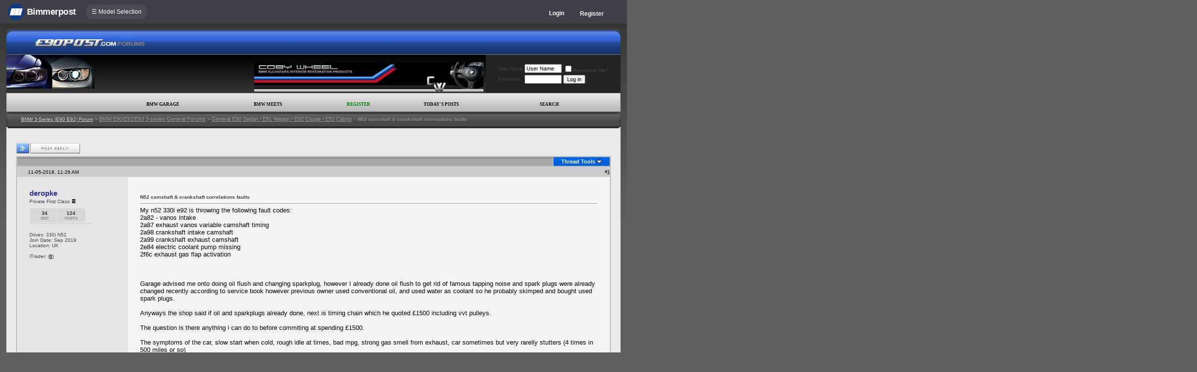

--- FILE ---
content_type: text/html; charset=ISO-8859-1
request_url: https://www.e90post.com/forums/showthread.php?s=74e89320bbaa6b564f8d49d518bb9d46&t=1666657
body_size: 18488
content:
<!DOCTYPE html>
<html xmlns="http://www.w3.org/1999/xhtml" dir="ltr" lang="en">
<head>
	<meta http-equiv="Content-Type" content="text/html; charset=ISO-8859-1" />
<meta http-equiv="X-UA-Compatible" content="IE=9" />
<meta name="generator" content="vBulletin 3.8.11" />

<meta name="bptitle" content="N52 camshaft &amp; crankshaft correlations faults" /><meta name="bpthreadid" content="1666657" /><meta name="bpforumid" content="2" /><meta name="bpthreadop" content="deropke" /><meta name="bplastposter" content="llundohundo" /><meta name="bpfirstpostdateline" content="1572971201" /><meta name="bplastpostdateline" content="1660092080" /><meta name="bpcomments" content="12" /><meta name="bpsite" content="e90" />


<meta property="og:title" content="N52 camshaft &amp; crankshaft correlations faults"/>
<meta property="og:image" content="http://www.bimmerpost.com/bpfb.jpg" />

<meta name="keywords" content="camshaft, correlation, crankshaft, fault, n52, vanos,  N52 camshaft &amp; crankshaft correlations faults, bmw 3-series forum,e90,e91,e92,e93,BMW forum,e90 forum,bmw e90 forum,e90 chat,hamann,ac,schnitzer,hartge,breyton,rdsport,3 series,3-series,coupe,sedan,spy shot,spy pics,spy photos,spy photo,2006,unofficial,forum,bbs,discussion,bulletin board,aftermarket,forum,page,board,discussion,videos,schnitzer,hamann,aftermarket,wheels,exhaust,335i,335d,328xi" />
<meta name="description" content="N52 camshaft &amp; crankshaft correlations faults" />


<!-- CSS Stylesheet -->
<style type="text/css" id="vbulletin_css">
/**
* vBulletin 3.8.11 CSS
* Style: 'E90Post 3.7.0'; Style ID: 66
*/
@import url("clientscript/vbulletin_css/style-d4948eec-00066.css");
</style>
<link rel="stylesheet" type="text/css" href="clientscript/vbulletin_important.css?v=3811" />


<!-- / CSS Stylesheet -->

<script type="text/javascript" src="https://ajax.googleapis.com/ajax/libs/yui/2.9.0/build/yahoo-dom-event/yahoo-dom-event.js?v=3811"></script>
<script type="text/javascript" src="https://ajax.googleapis.com/ajax/libs/yui/2.9.0/build/connection/connection-min.js?v=3811"></script>
<script type="text/javascript">
<!--
var SESSIONURL = "s=e5dd78e873fd5b413f6918c648541cc2&";
var SECURITYTOKEN = "guest";
var IMGDIR_MISC = "/forums/multisite-style/e90post/misc";
var vb_disable_ajax = parseInt("0", 10);
// -->
</script>
<script type="text/javascript" src="clientscript/vbulletin_global.js?v=3811"></script>
<script type="text/javascript" src="clientscript/vbulletin_menu.js?v=3811"></script>


	<link rel="alternate" type="application/rss+xml" title="BMW 3-Series (E90 E92) Forum RSS Feed" href="external.php?type=RSS2" />
	
		<link rel="alternate" type="application/rss+xml" title="BMW 3-Series (E90 E92) Forum - General E90 Sedan / E91 Wagon / E92 Coupe / E93 Cabrio - RSS Feed" href="external.php?type=RSS2&amp;forumids=2" />
	


<script type="text/javascript" src="/forums/bpnavbar/jquery-1.7.2.min.js"></script>
<script type="text/javascript" src="/forums/bpnavbar/jquery.hoverIntent.min.js"></script>
<script type="text/javascript" src="/forums/bpmentions/helper.js"></script>
<link rel="stylesheet" type="text/css" href="/forums/bpmentions/mention.css" />
<link rel="stylesheet" type="text/css" href="/forums/markspam/markspam.css" />
<script type="text/javascript" src="/forums/markspam/markspam.js"></script>
	<title> N52 camshaft &amp; crankshaft correlations faults</title>
	<script type="text/javascript" src="clientscript/vbulletin_post_loader.js?v=3811"></script>
	<style type="text/css" id="vbulletin_showthread_css">
	<!--
	
	#tag_edit_list { list-style:none; margin:0px; padding:0px; }
	#tag_edit_list li { float:left; display:block; width:200px; }
	#tag_edit_list li.mine { font-weight:bold; }
	
	#links div { white-space: nowrap; }
	#links img { vertical-align: middle; }
	-->
	</style>
        <script type="text/javascript" src="/forums/bpvote/bpvote.js"></script>
        <link rel="stylesheet" type="text/css" href="/forums/bpvote/bpvote.css">
</head>
<body onload="">

<script src="/forums/multisite-style/log.js"></script>
<script src="/forums/multisite-style/multisite_forumselector_helper.js"></script>

 

<link rel="stylesheet" href="/forums/bpnavbar/mainnavbar7b.css" />
<link rel="stylesheet" type="text/css" href="/forums/multisite-style/universalbuttons/commonIcons.css" />

<div class="mainnavbar">


     <div class="mnavbarcontentlogo">
       <a href="//www.bimmerpost.com/"><img src="//bimmerpost.imgix.net/forums/bpnavbar/bplogo-flat.png?w=68" oldsrc="//bimmerpost.imgix.net/wp-content/themes/2020/images/bimmerpostlogo.png" border="0" alt="" /> 
       <div class="mnavbarbpname">Bimmerpost</div>
        </a>
     </div>

<div class="mnavbarcontent" id="flist">

<script>
$('nav li ul').hide().removeClass('fallback');
$('nav li').hover(
  function () {
    $('ul', this).stop().slideDown(150);
  },
  function () {
    $('ul', this).stop().slideUp(150);
  }
);
</script>


<nav id="hamnav">
  <label for="hamburger">&#9776; Model Selection</label>
  <input type="checkbox" id="hamburger"/>
  <ul id="hamitems">
    <li>
      <a href="#">1</a>
      <ul class="fallback">
 
                  <li class="forumnavItem"><a class="forumjump" href="//f44.bimmerpost.com/forums"><img src="/forums/bar69/icon-f40.png" border="0" alt="" align="left" width="166" height="82" /><div class="forumnavText"><font class="forumnavTitle">F40</font>Model Year: <b>2019 +</b></div></a></li>
       
                  <li class="dropdownSeparator">Previous Generations</li>

                  <li class="forumnavItem"><a class="forumjump" href="//f20.1addicts.com/forums"><img src="/forums/bar69/icon-f20-2.png" border="0" alt="" align="left" width="166" height="82" /><div class="forumnavText"><font class="forumnavTitle">F20 / F21</font>Model Year: <b>2012 - 2018</b></div></a></li>

                  <li class="forumnavItem"><a class="forumjump" href="//www.1addicts.com/forums"><img src="/forums/bar69/icon-e82-3.png" border="0" alt="" align="left" width="166" height="82" /><div class="forumnavText"><font class="forumnavTitle">E81 / E82 / E87 / E88</font>Model Year: <b>2004 - 2011</b></div></a></li>

      </ul>
    </li>


    <li>
      <a href="#">2</a>
      <ul class="fallback">
                  <li class="forumnavItem"><a class="forumjump" href="//g87.bimmerpost.com/forums"><img src="/forums/bar69/icon-g42.png" border="0" alt="" align="left" width="166" height="82" /><div class="forumnavText"><font class="forumnavTitle">G42</font>Model Year: <b>2021 +</b></div></a></li>

                  <li class="forumnavItem"><a class="forumjump" href="//f44.bimmerpost.com/forums"><img src="/forums/bar69/icon-f44.png" border="0" alt="" align="left" width="166" height="82" /><div class="forumnavText"><font class="forumnavTitle">F44</font>Model Year: <b>2020 +</b></div></a></li>

                  <li class="dropdownSeparator">Previous Generations</li>

                  <li class="forumnavItem"><a class="forumjump" href="//www.2addicts.com/forums"><img src="/forums/bar69/icon-f22.png" border="0" alt="" align="left" width="166" height="82" /><div class="forumnavText"><font class="forumnavTitle">F22 / F23</font>Model Year: <b>2014 - 2020</b></div></a></li>

      </ul>
    </li>

    <li>
      <a href="#">3/i3</a>
      <ul class="fallback">
                  <li class="forumnavItem"><a class="forumjump" href="//g20.bimmerpost.com/forums"><img src="/forums/bar69/icon-g20.png" border="0" alt="" align="left" width="166" height="82" /><div class="forumnavText"><font class="forumnavTitle">G20</font>Model Year: <b>2019 +</b></div></a></li>

                  <li class="forumnavItem"><a class="forumjump" href="//g50.bimmerpost.com/forums"><img src="/forums/bar69/icon-unknown.png" border="0" alt="" align="left" width="166" height="82" /><div class="forumnavText"><font class="forumnavTitle">G50 / NA0 / ZA0</font>Model Year: <b>2027 +</b></div></a></li>

                  <li class="dropdownSeparator">Previous Generations</li>

                  <li class="forumnavItem"><a class="forumjump" href="//f30.bimmerpost.com/forums"><img src="/forums/bar69/icon-f30-2.png" border="0" alt="" align="left" width="166" height="82" /><div class="forumnavText"><font class="forumnavTitle">F30 / F31</font>Model Year: <b>2012 - 2018</b></div></a></li>

                  <li class="forumnavItem"><a class="forumjump" href="//www.e90post.com/forums"><img src="/forums/bar69/icon-e90-3.png" border="0" alt="" align="left" width="166" height="82" /><div class="forumnavText"><font class="forumnavTitle">E90 / E91 / E92 / E93</font>Model Year: <b>2006 - 2011</b></div></a></li>
      </ul>
    </li>


    <li>
      <a href="#">4</a>
      <ul class="fallback">
                  <li class="forumnavItem"><a class="forumjump" href="//g20.bimmerpost.com/forums"><img src="/forums/bar69/icon-g22.png" border="0" alt="" align="left" width="166" height="82" /><div class="forumnavText"><font class="forumnavTitle">G22</font>Model Year: <b>2020 +</b></div></a></li>

                  <li class="dropdownSeparator">Previous Generations</li>

                  <li class="forumnavItem"><a class="forumjump" href="//f30.bimmerpost.com/forums"><img src="/forums/bar69/icon-f32.png" border="0" alt="" align="left" width="166" height="82" /><div class="forumnavText"><font class="forumnavTitle">F32 / F33</font>Model Year: <b>2013 - 2019</b></div></a></li>

      </ul>
    </li>

    <li>
      <a href="#">5/i5</a>
      <ul class="fallback">

                  <li class="forumnavItem"><a class="forumjump" href="//g60.bimmerpost.com/forums"><img src="/forums/bar69/icon-g60.png" border="0" alt="" align="left" width="166" height="82" /><div class="forumnavText"><font class="forumnavTitle">G60</font>Model Year: <b>2024 +</b></div></a></li>

                  <li class="dropdownSeparator">Previous Generations</li>

                  <li class="forumnavItem"><a class="forumjump" href="//g30.bimmerpost.com/forums"><img src="/forums/bar69/icon-g30-2.png" border="0" alt="" align="left" width="166" height="82" /><div class="forumnavText"><font class="forumnavTitle">G30</font>Model Year: <b>2017 - 2023</b></div></a></li>

                  <li class="forumnavItem"><a class="forumjump" href="//f10.5post.com/forums"><img src="/forums/bar69/icon-f10-2.png" border="0" alt="" align="left" width="166" height="82" /><div class="forumnavText"><font class="forumnavTitle">F10 / F11</font>Model Year: <b>2010 - 2016</b></div></a></li>

                  <li class="forumnavItem"><a class="forumjump" href="//e60.5post.com/forums"><img src="/forums/bar69/icon-e60-1.png" border="0" alt="" align="left" width="166" height="82" /><div class="forumnavText"><font class="forumnavTitle">E60</font>Model Year: <b>2004 - 2009</b></div></a></li>

                  <li class="forumnavItem"><a class="forumjump" href="//e39.5post.com/forums"><img src="/forums/bar69/icon-e39.png" border="0" alt="" align="left" width="166" height="82" /><div class="forumnavText"><font class="forumnavTitle">E39</font>Model Year: <b>1995 - 2003</b></div></a></li>

      </ul>
    </li>

    <li>
        <a class="forumjump" href="//www.6post.com/forums">6</a>
    </li>

    <li>
             <a class="forumjump" href="//www.7post.com/forums">7</a>
    </li>

    <li>
             <a class="forumjump" href="//f92.bimmerpost.com/forums">8</a>
    </li>


    <li>
      <a href="#">M2</a>
      <ul class="fallback">
                  <li class="forumnavItem"><a class="forumjump" href="//g87.bimmerpost.com/forums"><img src="/forums/bar69/icon-g87.png" border="0" alt="" align="left" width="166" height="82" /><div class="forumnavText"><font class="forumnavTitle">G87</font>Model Year: <b>2023+</b></div></a></li>

                  <li class="dropdownSeparator">Previous Generations</li>

                  <li class="forumnavItem"><a class="forumjump" href="//f87.bimmerpost.com/forums"><img src="/forums/bar69/icon-f87.png" border="0" alt="" align="left" width="166" height="82" /><div class="forumnavText"><font class="forumnavTitle">F87</font>Model Year: <b>2015 - 2022</b></div></a></li>

      </ul>
    </li>


    <li>
      <a href="#">M3</a>
      <ul class="fallback">

                  <li class="forumnavItem"><a class="forumjump" href="//g80.bimmerpost.com/forums"><img src="/forums/bar69/icon-g80.png" border="0" alt="" align="left" width="166" height="82" /><div class="forumnavText"><font class="forumnavTitle">G80</font>Model Year: <b>2021 +</b></div></a></li>

                  <li class="forumnavItem"><a class="forumjump" href="//g50.bimmerpost.com/forums"><img src="/forums/bar69/icon-unknown.png" border="0" alt="" align="left" width="166" height="82" /><div class="forumnavText"><font class="forumnavTitle">G50 / NA0 / ZA0</font>Model Year: <b>2027 +</b></div></a></li>

                  <li class="dropdownSeparator">Previous Generations</li>

                  <li class="forumnavItem"><a class="forumjump" href="//f80.bimmerpost.com/forums"><img src="/forums/bar69/icon-f80.png" border="0" alt="" align="left" width="166" height="82" /><div class="forumnavText"><font class="forumnavTitle">F80</font>Model Year: <b>2014 - 2020</b></div></a></li>

                  <li class="forumnavItem"><a class="forumjump" href="//www.m3post.com/forums"><img src="/forums/bar69/icon-e90m3-2.png" border="0" alt="" align="left" width="166" height="82" /><div class="forumnavText"><font class="forumnavTitle">E90 / E92</font>Model Year: <b>2007 - 2013</b></div></a></li>

                  <li class="forumnavItem"><a class="forumjump" href="//e46m3.bimmerpost.com/forums"><img src="/forums/bar69/icon-e46m3.png" border="0" alt="" align="left" width="166" height="82" /><div class="forumnavText"><font class="forumnavTitle">E46</font>Model Year: <b>2000 - 2006</b></div></a></li>

      </ul>
    </li>

    <li>
      <a href="#">M4</a>
      <ul class="fallback">
                  <li class="forumnavItem"><a class="forumjump" href="//g80.bimmerpost.com/forums"><img src="/forums/bar69/icon-g82.png" border="0" alt="" align="left" width="166" height="82" /><div class="forumnavText"><font class="forumnavTitle">G82</font>Model Year: <b>2021 +</b></div></a></li>

<li class="dropdownSeparator">Previous Generations</li>

                  <li class="forumnavItem"><a class="forumjump" href="//f80.bimmerpost.com/forums"><img src="/forums/bar69/icon-f82.png" border="0" alt="" align="left" width="166" height="82" /><div class="forumnavText"><font class="forumnavTitle">F82</font>Model Year: <b>2014 - 2020</b></div></a></li>

       </ul>
    </li>

    <li>
      <a href="#">M5</a>
      <ul class="fallback">

                  <li class="forumnavItem"><a class="forumjump" href="//g90.bimmerpost.com/forums"><img src="/forums/bar69/icon-g90.png" border="0" alt="" align="left" width="166" height="82" /><div class="forumnavText"><font class="forumnavTitle">G90 / G99</font>Model Year: <b>2025 +</b></div></a></li>

                  <li class="dropdownSeparator">Previous Generations</li>

                  <li class="forumnavItem"><a class="forumjump" href="//f90.bimmerpost.com/forums"><img src="/forums/bar69/icon-f90.png" border="0" alt="" align="left" width="166" height="82" /><div class="forumnavText"><font class="forumnavTitle">F90</font>Model Year: <b>2018 +</b></div></a></li>

                  <li class="forumnavItem"><a class="forumjump" href="//f10.m5post.com/forums"><img src="/forums/bar69/icon-f10m5.png" border="0" alt="" align="left" width="166" height="82" /><div class="forumnavText"><font class="forumnavTitle">F10</font>Model Year: <b>2011 - 2017</b></div></a></li>

                  <li class="forumnavItem"><a class="forumjump" href="//e60.5post.com/forums"><img src="/forums/bar69/icon-e60-1.png" border="0" alt="" align="left" width="166" height="82" /><div class="forumnavText"><font class="forumnavTitle">E60</font>Model Year: <b>2004 - 2009</b></div></a></li>

      </ul>
    </li>

    <li>
              <a class="forumjump" href="//www.6post.com/forums">M6</a>
    </li>

    <li>
             <a class="forumjump" href="//f92.bimmerpost.com/forums">M8</a>
    </li>

    <li>
      <a href="#">Z4</a>
      <ul class="fallback">
                  <li class="forumnavItem"><a class="forumjump" href="//g29.bimmerpost.com/forums"><img src="/forums/bar69/icon-g29.png" border="0" alt="" align="left" width="166" height="82" /><div class="forumnavText"><font class="forumnavTitle">G29</font>Model Year: <b>2019+</b></div></a></li>

                  <li class="dropdownSeparator">Previous Generations</li>

                  <li class="forumnavItem"><a class="forumjump" href="//e89.zpost.com/forums"><img src="/forums/bar69/icon-e89-4.png" border="0" alt="" align="left" width="166" height="82" /><div class="forumnavText"><font class="forumnavTitle">E89</font>Model Year: <b>2009 - 2017</b></div></a></li>

                  <li class="forumnavItem"><a class="forumjump" href="//www.zpost.com/forums"><img src="/forums/bar69/icon-e85-3.png" border="0" alt="" align="left" width="166" height="82" /><div class="forumnavText"><font class="forumnavTitle">E85 / E86</font>Model Year: <b>2002 - 2008</b></div></a></li>

      </ul>
    </li>

    <li>
      <a href="#" style="width:65px;">X1.X2</a>
      <ul class="fallback">

                  <li class="forumnavItem"><a class="forumjump" href="//u11.bimmerpost.com/forums"><img src="/forums/bar69/icon-u11-2.png" border="0" alt="" align="left" width="166" height="82" /><div class="forumnavText"><font class="forumnavTitle">U11 / U10</font>Model Year: <b>2023 +</b></div></a></li>

                  <li class="dropdownSeparator">Previous Generations</li>

                  <li class="forumnavItem"><a class="forumjump" href="//f48.bimmerpost.com/forums"><img src="/forums/bar69/icon-f48f39.png" border="0" alt="" align="left" width="166" height="82" /><div class="forumnavText"><font class="forumnavTitle">F48 / F39</font>Model Year: <b>2016 - 2022</b></div></a></li>

                  <li class="forumnavItem"><a class="forumjump" href="//e84.xbimmers.com/forums"><img src="/forums/bar69/icon-e84.png" border="0" alt="" align="left" width="166" height="82" /><div class="forumnavText"><font class="forumnavTitle">E84</font>Model Year: <b>2010 - 2015</b></div></a></li>

      </ul>
    </li>

    <li>
      <a href="#" style="width:60px;">X3.X4.iX3</a>
      <ul class="fallback">

                  <li class="forumnavItem"><a class="forumjump" href="//g45.bimmerpost.com/forums"><img src="/forums/bar69/icon-g45.png" border="0" alt="" align="left" width="166" height="82" /><div class="forumnavText"><font class="forumnavTitle">G45 / G46 / NA5</font>Model Year: <b>2025 +</b></div></a></li>

                  <li class="dropdownSeparator">Previous Generations</li>

                  <li class="forumnavItem"><a class="forumjump" href="//x3.xbimmers.com/forums"><img src="/forums/bar69/icon-x3.png" border="0" alt="" align="left" width="166" height="82" /><div class="forumnavText"><font class="forumnavTitle">E83 / F25 / F26 / G01 / G02</font>Model Year: <b>2003 - 2024</b></div></a></li>

      </ul>
    </li>

    <li>
      <a href="#" style="width:65px;">X5.X6</a>
      <ul class="fallback">

                  <li class="forumnavItem"><a class="forumjump" href="//g05.bimmerpost.com/forums"><img src="/forums/bar69/icon-g05.png" border="0" alt="" align="left" width="166" height="82" /><div class="forumnavText"><font class="forumnavTitle">G05 / G06</font>Model Year: <b>2019 - 2016</b></div></a></li>

                  <li class="forumnavItem"><a class="forumjump" href="//g65.bimmerpost.com/forums"><img src="/forums/bar69/icon-unknown.png" border="0" alt="" align="left" width="166" height="82" /><div class="forumnavText"><font class="forumnavTitle">G65 / G66</font>Model Year: <b>2027 +</b></div></a></li>

                  <li class="dropdownSeparator">Previous Generations</li>

                  <li class="forumnavItem"><a class="forumjump" href="//f15.bimmerpost.com/forums"><img src="/forums/bar69/icon-f15.png" border="0" alt="" align="left" width="166" height="82" /><div class="forumnavText"><font class="forumnavTitle">F15 / F16</font>Model Year: <b>2014 - 2018</b></div></a></li>

                  <li class="forumnavItem"><a class="forumjump" href="//www.xbimmers.com/forums"><img src="/forums/bar69/icon-e70.png" border="0" alt="" align="left" width="166" height="82" /><div class="forumnavText"><font class="forumnavTitle">E70 / E71 / E72</font>Model Year: <b>2006 - 2013</b></div></a></li>

      </ul>
    </li>

    <li>
             <a class="forumjump" href="//g07.bimmerpost.com/forums"  style="width:65px;">X7.XM</a>
    </li>

    <li>
             <a style="width:90px" class="forumjump" href="//bmwi.bimmerpost.com/forums">i3 / i4 / i8 / iX</a>
    </li>

  </ul>
</nav>







</div>

<div style="float:right;margin:10px 15px 0px 0px;display:none">
   <a href="http://www.facebook.com/bimmerpost"><img src="/forums/multisite-style/share-fb2.png" width="20" height="20" alt="Facebook" border="0" /></a>
   <a href="http://www.twitter.com/bimmerpost"><img src="/forums/multisite-style/share-tw2.png" width="20" height="20" alt="Twitter" border="0" /></a>
</div>

<div class="navbarUserData">
     

     <div class="regrBtn loginBtn" style="margin-left:18px">
       Login
     </div>

     <div style="display:none;background: rgba(255, 0, 0, 0.32);
padding: 22px 22px;
position: absolute;
top: 39px;
left: 56px;
background: linear-gradient(to bottom,  rgba(169,3,41,0.6) 0%,rgba(109,0,25,0.4) 100%); /* W3C */
filter: progid:DXImageTransform.Microsoft.gradient( startColorstr='#33a90329', endColorstr='#336d0019',GradientType=0 ); /* IE6-9 */
box-shadow: 1px 1px 8px rgba(0,0,0,0.6);

" id="hiddenLogin">

		<!-- login form -->
		<form action="login.php?do=login" method="post" onsubmit="md5hash(vb_login_password, vb_login_md5password, vb_login_md5password_utf, 0)">
		<script type="text/javascript" src="clientscript/vbulletin_md5.js?v=3811"></script>

<div class="bploginbox"><input type="text" class="loginfield" style="font-size: 11px" name="vb_login_username" id="navbar_username" size="12" accesskey="u" tabindex="91" value="User Name" onfocus="if (this.value == 'User Name') this.value = '';" /></div>

<div class="bploginbox"><input type="password" class="loginfield" style="font-size: 11px" name="vb_login_password" id="navbar_password" size="12" tabindex="92" value="zzxcvbnm123" onfocus="if (this.value == 'zzxcvbnm123') this.value = '';"/></div>

<div class="bploginmid"><label for="cb_cookieuser_navbar"><input type="checkbox" name="cookieuser" value="1" tabindex="93" id="cb_cookieuser_navbar" accesskey="c" checked="checked" />  Remember Me?</label></div>

<div class="bplogin"><input class="bplogoutbutton" type="submit" value="Log in" tabindex="94" title="Enter your username and password in the boxes provided to login, or click the 'register' button to create a profile for yourself." accesskey="s" /></div>

		<input type="hidden" name="s" value="e5dd78e873fd5b413f6918c648541cc2" />
		<input type="hidden" name="securitytoken" value="guest" />
		<input type="hidden" name="do" value="login" />
		<input type="hidden" name="vb_login_md5password" />
		<input type="hidden" name="vb_login_md5password_utf" />
		</form>
		<!-- / login form -->

     </div>

       <script>
         $(document).ready(function() {

    $('.loginBtn').on('click', function(e) {
$('#hiddenLogin').fadeToggle(100, "linear");
    });

         });
       </script>





     
     <div class="regrBtn">
       <a href="register.php?s=e5dd78e873fd5b413f6918c648541cc2" rel="nofollow">Register</a>
     </div>
     
</div>

</div>













<div style="padding:5px;"></div>

<!-- logo -->
<a name="top"></a>

<table border="0" width="98%" cellpadding="0" cellspacing="0" align="center">
<tr>
<td width="15" valign="top">
<img style="display:block;" src="/forums/multisite-style/e90post/bluebar-left.gif" width="16" alt="" />
</td>

<td background="/forums/multisite-style/e90post/bluebar-back.gif" width="4%" valign="top">
&nbsp;
</td>

<td background="/forums/multisite-style/e90post/bluebar-back.gif" width="228" valign="top">
<a href="index.php?s=e5dd78e873fd5b413f6918c648541cc2&amp;">
<img style="display:block;" src="/forums/multisite-style/e90post/logo.gif" border="0" alt="E90Post" /></a>
</td>

<td background="/forums/multisite-style/e90post/bluebar-back.gif" width="100%" valign="top">
&nbsp;
</td>

<td width="15" valign="top">
<img style="display:block;" src="/forums/multisite-style/e90post/bluebar-right.gif" alt="" />
</td>
</tr>
</table>

<table background="/forums/multisite-style/e90post/grey-back.gif" width="98%"  border="0" cellpadding="0" cellspacing="0" align="center">
<tr>

<td valign="top">


<img src="/forums/multisite-style/e90post/grey-left-small2.gif" border="0" alt="" /><br />


</td>

<td width="550" align="right">
<img src="images/blank.gif" width="1" height="4" alt="" /><br />
<a href='https://cobywheel.com' target='_blank'><img src='https://www.e90post.com/forums/images/banners/cobywheelbanner.jpg' alt='Coby Wheel' border="0" /></a>

<!-- BEGIN ADVERT SECTION -->


<!-- END ADVERT SECTION -->
</td>
<td width="5">&nbsp;</td>




<td bgcolor="#232323" width="275" align="center">


<!-- login form -->
		<form action="login.php?do=login" method="post" onsubmit="md5hash(vb_login_password, vb_login_md5password, vb_login_md5password_utf, 0)">
		<script type="text/javascript" src="clientscript/vbulletin_md5.js?v=3811"></script>
		<table cellpadding="0" cellspacing="3" border="0">
		<tr>
			<td class="smallfont" style="white-space: nowrap;"><label for="navbar_username">User Name</label></td>
			<td><input type="text" class="bginput" style="font-size: 11px" name="vb_login_username" id="navbar_username" size="10" accesskey="u" tabindex="101" value="User Name" onfocus="if (this.value == 'User Name') this.value = '';" /></td>
			<td class="smallfont" nowrap="nowrap"><label for="cb_cookieuser_navbar"><input type="checkbox" name="cookieuser" value="1" tabindex="103" id="cb_cookieuser_navbar" accesskey="c" />Remember Me?</label></td>
		</tr>
		<tr>
			<td class="smallfont"><label for="navbar_password">Password</label></td>
			<td><input type="password" class="bginput" style="font-size: 11px" name="vb_login_password" id="navbar_password" size="10" tabindex="102" /></td>
			<td><input type="submit" class="button" value="Log in" tabindex="104" title="Enter your username and password in the boxes provided to login, or click the 'register' button to create a profile for yourself." accesskey="s" /></td>
		</tr>
		</table>
		<input type="hidden" name="s" value="e5dd78e873fd5b413f6918c648541cc2" />
		<input type="hidden" name="securitytoken" value="guest" />
		<input type="hidden" name="do" value="login" />
		<input type="hidden" name="vb_login_md5password" />
		<input type="hidden" name="vb_login_md5password_utf" />
		</form>
		<!-- / login form -->





</td>

</tr>
</table>
<table style="background-image:url(/forums/multisite-style/e90post/bar-back.gif); border-top-width:0px" cellpadding="0" cellspacing="0" border="0" width="98%"  align="center" class="navborder">
<tr>
<td>
<img style="display:block;" src="/forums/multisite-style/e90post/bar-left.gif" alt="" />
</td>


<td width="250">&nbsp;</td>


<td class="hnav">
	
</td>

		

		<td class="vbmenu_control2"><a href="bpgarage.php">BMW Garage</a></td>

		<td class="vbmenu_control2"><a href="calendar.php?s=e5dd78e873fd5b413f6918c648541cc2">BMW Meets</a></td>

		
			<td class="vbmenu_control2"><a style="color: green;" href="register.php?s=e5dd78e873fd5b413f6918c648541cc2" rel="nofollow">Register</a></td>
		
		

		
		
			
				
				<td class="vbmenu_control2"><a href="search.php?s=e5dd78e873fd5b413f6918c648541cc2&amp;do=getdaily" accesskey="2">Today's Posts</a></td>
				
				<td id="navbar_search" class="vbmenu_control2"><a href="search.php?s=e5dd78e873fd5b413f6918c648541cc2" accesskey="4" rel="nofollow">Search</a> </td>
			
			
		

<td valign="top" align="right">
	<img style="display:block;" src="/forums/multisite-style/e90post/bar-right.gif" alt="" />
</td>
</tr>
</table>


<!-- marks new section for nav -->
<center>
<table cellspacing="0" cellpadding="0" border="0" width="98%">
<tr>
<td background="/forums/multisite-style/e90post/navbackdark.gif" width="30" align="left">
<img src="/forums/multisite-style/e90post/navbackdark-left.gif" alt="" />
<img style="display:block;" src="images/blank.gif" width="30" height="1" alt="" /></td>

<td background="/forums/multisite-style/e90post/navbackdark.gif" width="99%" align="left">
<font color="#888888" size="1.5">
<a style="color:#D5D5D5" href="index.php?s=e5dd78e873fd5b413f6918c648541cc2&amp;" accesskey="1">BMW 3-Series (E90 E92) Forum</a> 
	<span class="navbar">&gt; <a href="forumdisplay.php?s=e5dd78e873fd5b413f6918c648541cc2&amp;f=1">BMW E90/E92/E93 3-series General Forums</a></span>


	<span class="navbar">&gt; <a href="forumdisplay.php?s=e5dd78e873fd5b413f6918c648541cc2&amp;f=2">General E90 Sedan / E91 Wagon / E92 Coupe / E93 Cabrio</a></span>

 <font color="#666666">&gt;</font> <strong>
	 N52 camshaft &amp; crankshaft correlations faults

</strong></font>
<br /><img src="images/blank.gif" width="1" height="21" border="0" alt="" /><br />
</td>

<td background="/forums/multisite-style/e90post/navbackdark.gif" width="5" align="right" valign="top">
<img src="/forums/multisite-style/e90post/navbackdark-right.gif" alt="" /><br /></td>
</tr>
</table>
</center>

<!-- open content container -->

<div align="center">
	<div class="page" style="width:98%; text-align:left">
		<div style="padding:0px 20px 0px 20px" align="left">


<!-- end marks new section for nav -->








<!-- NAVBAR POPUP MENUS -->

	
	<!-- header quick search form -->
	<div class="vbmenu_popup" id="navbar_search_menu" style="display:none" align="left">
		<table cellpadding="4" cellspacing="1" border="0">

		<tr>
			<td class="thead">Google Search</td>
		</tr>
		<tr>
			<td class="vbmenu_option" title="nohilite">

			   <script>
  				(function() {
    				  var cx = '000862408910862767472:gxftly64meq';
    				  var gcse = document.createElement('script');
    				  gcse.type = 'text/javascript';
    				  gcse.async = true;
    				  gcse.src = 'https://cse.google.com/cse.js?cx=' + cx;
    				  var s = document.getElementsByTagName('script')[0];
    				  s.parentNode.insertBefore(gcse, s);
  				})();
			   </script>
			   <gcse:searchbox-only resultsUrl="googlesearch.php"></gcse:searchbox-only>


                           </td>
                   </tr>

		<tr>
			<td class="thead">Search Forums</td>
		</tr>
		<tr>
			<td class="vbmenu_option" title="nohilite">
				<form action="search.php?do=process" method="post">

					<input type="hidden" name="do" value="process" />
					<input type="hidden" name="quicksearch" value="1" />
					<input type="hidden" name="childforums" value="1" />
					<input type="hidden" name="exactname" value="1" />
					<input type="hidden" name="s" value="e5dd78e873fd5b413f6918c648541cc2" />
					<input type="hidden" name="securitytoken" value="guest" />
					<div><input type="text" class="bginput" name="query" size="25" tabindex="1001" /><input type="submit" class="button" value="Go" tabindex="1006" /></div>
					<div style="margin-top:7px">
						<label for="rb_nb_sp0"><input type="radio" name="showposts" value="0" id="rb_nb_sp0" tabindex="1002" checked="checked" />Show Threads</label>
						&nbsp;
						<label for="rb_nb_sp1"><input type="radio" name="showposts" value="1" id="rb_nb_sp1" tabindex="1003" />Show Posts</label>
					<div style="margin-top:7px">
						<label for="bpsearchall"><input type="checkbox" name="bpsearchall" value="1" id="bpsearchall" tabindex="1004" />Search across all BimmerPost sites?</label>
					</div>
					<div style="margin-top:7px">
						<label for="bpsearchot"><input type="checkbox" name="bpsearchot" value="1" id="bpsearchot" tabindex="1005" />Include off-topic posts in search results?</label>
					</div>

					</div>
				</form>
			</td>
		</tr>
		
		<tr>
			<td class="vbmenu_option"><a href="tags.php?s=e5dd78e873fd5b413f6918c648541cc2" rel="nofollow">Tag Search</a></td>
		</tr>
		
		<tr>
			<td class="vbmenu_option"><a href="search.php?s=e5dd78e873fd5b413f6918c648541cc2" accesskey="4" rel="nofollow">Advanced Search</a></td>
		</tr>
		
		</table>
	</div>
	<!-- / header quick search form -->
	

	
<!-- / NAVBAR POPUP MENUS -->

<!-- PAGENAV POPUP -->
	<div class="vbmenu_popup" id="pagenav_menu" style="display:none">
		<table cellpadding="4" cellspacing="1" border="0">
		<tr>
			<td class="thead" nowrap="nowrap">Go to Page...</td>
		</tr>
		<tr>
			<td class="vbmenu_option" title="nohilite">
			<form action="index.php" method="get" onsubmit="return this.gotopage()" id="pagenav_form">
				<input type="text" class="bginput" id="pagenav_itxt" style="font-size:11px" size="4" />
				<input type="button" class="button" id="pagenav_ibtn" value="Go" />
			</form>
			</td>
		</tr>
		</table>
	</div>
<!-- / PAGENAV POPUP -->




<img src="images/clear.gif" width=1 height=10><BR>






<a name="poststop" id="poststop"></a>

<!-- controls above postbits -->
<table cellpadding="0" cellspacing="0" border="0" width="100%" style="margin-bottom:3px">
<tr valign="bottom">
	
		<td class="smallfont"><a href="newreply.php?s=e5dd78e873fd5b413f6918c648541cc2&amp;do=newreply&amp;noquote=1&amp;p=25425802" rel="nofollow"><img src="/forums/multisite-style/e90post/buttons/reply.gif" alt="Reply" border="0" /></a></td>
	
	
</tr>
</table>
<!-- / controls above postbits -->

<!-- toolbar -->
<table class="tborder" cellpadding="7" cellspacing="1" border="0" width="100%" align="center" style="border-bottom-width:0px">
<tr>
	<td class="tcat" width="100%">
		<div class="smallfont">
		
		&nbsp;
		</div>
	</td>

<!-- marks added in for bimmerpost submissions -->

<!-- end -->

	<td class="vbmenu_control" id="threadtools" nowrap="nowrap">
		<a href="/forums/showthread.php?t=1666657&amp;nojs=1#goto_threadtools">Thread Tools</a>
		<script type="text/javascript"> vbmenu_register("threadtools"); </script>
	</td>
	
	
	

	

</tr>
</table>
<!-- / toolbar -->



<!-- end content table -->

		</div>
	</div>
</div>

<!-- / close content container -->
<!-- / end content table -->





<div id="posts"><!-- post #25425802 -->

	<!-- open content container -->

<div align="center">
	<div class="page" style="width:98%; text-align:left">
		<div style="padding:0px 20px 0px 20px" align="left">

	<div id="edit25425802" style="padding:0px 0px 7px 0px">
	<!-- this is not the last post shown on the page -->





<table id="post25425802" class="tborder" cellpadding="0" cellspacing="0" border="0" width="100%" align="center">
<tr>
	
		<td class="thead" style="font-weight:normal; border: 1px solid #dadada; border-right: 0px" >
<font size=1>&nbsp;&nbsp;&nbsp;&nbsp;&nbsp;
			<!-- status icon and date -->
			<a name="post25425802"><!img class="inlineimg" src="/forums/multisite-style/e90post/statusicon/post_old.gif" alt="Old" border="0" /></a>
			11-05-2019, 11:26 AM
			
			<!-- / status icon and date -->
		</td>
		<td class="thead" style="padding: 0px;font-weight:normal; border: 1px solid #dadada; border-left: 0px" align="right">
			&nbsp;
			#<a href="showpost.php?s=e5dd78e873fd5b413f6918c648541cc2&amp;p=25425802&amp;postcount=1" target="new" rel="nofollow" id="postcount25425802" name="1"><strong>1</strong></a>
			
		</td>
	
</tr>
<tr valign="top">





	<td class="alt2" width="175" style="border: 1px solid #dadada; border-top: 0px !important; border-bottom: 0px !important;padding:25px;font-family: 'Open Sans', sans-serif;">

			<div id="postmenu_25425802">
				
				<a class="bigusername" href="member.php?s=e5dd78e873fd5b413f6918c648541cc2&amp;u=452596">deropke</a>
				<script type="text/javascript"> vbmenu_register("postmenu_25425802", true); </script>
				
			</div>

			<div class="smallfont" style="margin-top:2px;">Private First Class <img src="/forums/titles/pfc.gif" /></div>
			

			
<!-- flags -->

<!-- flags -->

                        <div class="postBitScoreItem" title="Reputation Score" style="padding-left:22px;" data-href="34">34<div>Rep</div></div>
                        <div class="postBitScoreItem" title="Post Count">124<div>Posts</div></div>
<br style="clear:both;" />
                        <div class="postBitScoreGraphContainer"><div class="postBitScoreGraph"><div></div></div></div>

			

<div style="height:6px;"></div>
			<div class="smallfont">
Drives: 330i N52<br />
				<div>Join Date: Sep 2019</div>
				<div>Location: UK</div>
				

				<div>
<br />
<div>iTrader: (<b><a href="itrader.php?s=e5dd78e873fd5b413f6918c648541cc2&amp;u=452596">0</a></b>)</div>

<br />
<style>
.garagelist
{
 padding:2px 0px 0px 2px;
 font-size:9px;
 line-height:16px;
 font-family:"lucida grande",tahoma,verdana,arial,sans-serif;
 letter-spacing:0;
 color:#888;
}
.garagelist a, .garagelist a:visited, .garagelist a:link
{
 font-size:11px;
 text-decoration:none;
 font-weight:700;
 color:#1b3c79;
}
.garagelist a:hover
{
 text-decoration:underline;
}
</style>


				</div>
				
				
				
				
				<div>    </div>
			</div>


	</td>


<!-- IF statement for official threads -->


	
	<td class="alt1" id="td_post_25425802" style="border-right: 1px solid #dadada; border-left:0 !important; border-bottom:0 !important; position:relative;padding:35px 25px;">
	

		
		
			<!-- icon and title -->
			<div class="smallfont">
				
				<strong>N52 camshaft &amp; crankshaft correlations faults</strong>
			</div>
			<hr size="1" style="color:#dadada; background-color:#dadada" />
			<!-- / icon and title -->
		

		<!-- message -->
		<div id="post_message_25425802" class="thePostItself">
                

                
                My n52 330i e92 is throwing the following fault codes:<br />
2a82 - vanos intake<br />
2a87 exhaust vanos variable camshaft timing<br />
2a98 crankshaft intake camshaft<br />
2a99 crankshaft exhaust camshaft <br />
2e84 electric coolant pump missing<br />
2f6c exhaust gas flap activation<br />
<br />
<br />
<br />
Garage advised me onto doing oil flush and changing sparkplug, however I already done oil flush to get rid of famous tapping noise and spark plugs were  already changed recently according to service book however previous owner used conventional oil, and used water as coolant so he probably skimped and bought used spark plugs.<br />
<br />
Anyways the shop said if oil and sparkplugs already done, next is timing chain which he quoted £1500 including vvt pulleys.<br />
<br />
The question is there anything i can do to before commiting at spending £1500.<br />
<br />
The symptoms of the car, slow start when cold, rough idle at times, bad mpg, strong gas smell from exhaust, car sometimes but very rarelly stutters (4 times in 500 miles or so)</div>
		<!-- / message -->

		

		

		

		

		
		<!-- edit note -->
			<div class="smallfont">
				<hr size="1" style="color:#dadada; background-color:#dadada" />
				<em>
					
						Last edited by deropke; 11-05-2019 at <span class="time">12:39 PM</span>..
					
					
				</em>
			</div>
		<!-- / edit note -->
		

	</td>
</tr>
<tr>

<!-- IF statement for official threads -->


	<td class="alt2" style="border: 1px solid #dadada; border-top: 1px solid rgba(0,0,0,0.06);padding:8px 18px">
		<div class="isOffline"></div>



		
		
		
		<div style="float:right;margin:0 8px 0 0;padding:3px 0 0 0"></div>


	</td>


<!-- IF statement for official threads -->



	
	<td class="alt2" align="right" style="border: 1px solid #dadada; border-left:1px solid rgba(0,0,0,0.06); border-top: 1px solid rgba(0,0,0,0.06); padding:0;">
	
<div id="leftControls">
		<!-- controls -->


<!if condition="THIS_SCRIPT == 'showthread'">
<div class="postBotBarItem">
<div class="voteContainer3" postid="25425802" posterid="452596" mid="0" musername="Unregistered">
Appreciate
  <span id="votecounter_25425802">
  0
  </span>
</div>
</div>
<!/if>
 
<div class="postBotBarItemNoBorder" postid="25425802">
<!-- if condition="1!==1 AND <div class="bpVoters"></div>" -->
<div class="bpVoters"></div>
</div>

 
   

<div class="postBotBarItem" id="fb-root">
<script defer src="//connect.facebook.net/en_US/all.js#xfbml=1"></script><fb:like href="" send="true" width="290" show_faces="false" font=""></fb:like>
</div>

<div class="postBotBarItem">
<a href="https://twitter.com/intent/tweet" class="twitter-share-button" data-text="N52 camshaft &amp; crankshaft correlations faults" data-count="horizontal" data-via="bimmerpost">Tweet</a><script defer type="text/javascript" src="//platform.twitter.com/widgets.js"></script>
</div>

<!div class="postBotBarItem">
<!script defer src="//platform.linkedin.com/in.js" type="text/javascript"></script>
<!script type="IN/Share" data-counter="right"></script>
<!/div>

  


</div> <!-- left controls -->

   <div class="postBotBarItem" style="float:right;padding-top:12px;">

		
		
		
                        <div class="postBitActionFrame pbaSPACED">
			<a href="newreply.php?s=e5dd78e873fd5b413f6918c648541cc2&amp;do=newreply&amp;p=25425802" rel="nofollow" title="Reply with Quote">Quote</a>
                        </div>
		
		
		
		
		
		
		
			
		
		
		<!-- / controls -->

   </div>
	</td>

</tr>
</table>


<!-- post 25425802 popup menu -->
<div class="vbmenu_popup" id="postmenu_25425802_menu" style="display:none">
	<table cellpadding="4" cellspacing="0" border="0">
	<tr>
		<td class="thead">deropke</td>
	</tr>
	
		<tr><td class="vbmenu_option"><a href="member.php?s=e5dd78e873fd5b413f6918c648541cc2&amp;u=452596">View Public Profile</a></td></tr>
	
	
	
	
	
		<tr><td class="vbmenu_option"><a href="search.php?s=e5dd78e873fd5b413f6918c648541cc2&amp;do=finduser&amp;u=452596" rel="nofollow">Find More Posts by deropke</a></td></tr>
	
	
	
	</table>
</div>
<!-- / post 25425802 popup menu -->
<div class="postSpacer"></div>


	</div>
	
		</div>
	</div>
</div>

<!-- / close content container -->

<!-- / post #25425802 --><!-- post #25425942 -->

	<!-- open content container -->

<div align="center">
	<div class="page" style="width:98%; text-align:left">
		<div style="padding:0px 20px 0px 20px" align="left">

	<div id="edit25425942" style="padding:0px 0px 7px 0px">
	<!-- this is not the last post shown on the page -->





<table id="post25425942" class="tborder" cellpadding="0" cellspacing="0" border="0" width="100%" align="center">
<tr>
	
		<td class="thead" style="font-weight:normal; border: 1px solid #dadada; border-right: 0px" >
<font size=1>&nbsp;&nbsp;&nbsp;&nbsp;&nbsp;
			<!-- status icon and date -->
			<a name="post25425942"><!img class="inlineimg" src="/forums/multisite-style/e90post/statusicon/post_old.gif" alt="Old" border="0" /></a>
			11-05-2019, 12:00 PM
			
			<!-- / status icon and date -->
		</td>
		<td class="thead" style="padding: 0px;font-weight:normal; border: 1px solid #dadada; border-left: 0px" align="right">
			&nbsp;
			#<a href="showpost.php?s=e5dd78e873fd5b413f6918c648541cc2&amp;p=25425942&amp;postcount=2" target="new" rel="nofollow" id="postcount25425942" name="2"><strong>2</strong></a>
			
		</td>
	
</tr>
<tr valign="top">





	<td class="alt2" width="175" style="border: 1px solid #dadada; border-top: 0px !important; border-bottom: 0px !important;padding:25px;font-family: 'Open Sans', sans-serif;">

			<div id="postmenu_25425942">
				
				<a class="bigusername" href="member.php?s=e5dd78e873fd5b413f6918c648541cc2&amp;u=347366">gbalthrop</a>
				<script type="text/javascript"> vbmenu_register("postmenu_25425942", true); </script>
				
			</div>

			<div class="smallfont" style="margin-top:2px;">Major General  <img src="/forums/titles/star.gif" /><img src="/forums/titles/star.gif" /></div>
			

			
<!-- flags -->

<!-- flags -->

                        <div class="postBitScoreItem" title="Reputation Score" style="padding-left:22px;" data-href="3688">3688<div>Rep</div></div>
                        <div class="postBitScoreItem" title="Post Count">5,020<div>Posts</div></div>
<br style="clear:both;" />
                        <div class="postBitScoreGraphContainer"><div class="postBitScoreGraph"><div></div></div></div>

			

<div style="height:6px;"></div>
			<div class="smallfont">
Drives: 2007 328xi E91<br />
				<div>Join Date: May 2017</div>
				<div>Location: Fairfax Co, VA</div>
				

				<div>
<br />
<div>iTrader: (<b><a href="itrader.php?s=e5dd78e873fd5b413f6918c648541cc2&amp;u=347366">0</a></b>)</div>

<br />
<style>
.garagelist
{
 padding:2px 0px 0px 2px;
 font-size:9px;
 line-height:16px;
 font-family:"lucida grande",tahoma,verdana,arial,sans-serif;
 letter-spacing:0;
 color:#888;
}
.garagelist a, .garagelist a:visited, .garagelist a:link
{
 font-size:11px;
 text-decoration:none;
 font-weight:700;
 color:#1b3c79;
}
.garagelist a:hover
{
 text-decoration:underline;
}
</style>


				</div>
				
				
				
				
				<div>    </div>
			</div>


	</td>


<!-- IF statement for official threads -->


	
	<td class="alt1" id="td_post_25425942" style="border-right: 1px solid #dadada; border-left:0 !important; border-bottom:0 !important; position:relative;padding:35px 25px;">
	

		
		

		<!-- message -->
		<div id="post_message_25425942" class="thePostItself">
                

                
                <div class="quotePost" style="margin:20px; margin-top:5px; ">
	<div class="smallfont" style="margin-bottom:2px">Quote:</div>
	<table cellpadding="7" cellspacing="0" border="0" width="100%">
	<tr>
		<td class="alt2" style="border:1px inset">
			
				<div>
					Originally Posted by <strong>deropke</strong>
					<a href="showthread.php?s=e5dd78e873fd5b413f6918c648541cc2&amp;p=25425802#post25425802" rel="nofollow"><img class="inlineimg" src="/forums/multisite-style/e90post/buttons/viewpost.gif" border="0" alt="View Post" /></a>
				</div>
				<div style="font-style:italic">My n52 330i e92 is throwing the following fault codes:<br />
Camshaft and crankshaft correlation <font color="Red">[WHICH Camshaft: Intake or Exhaust?]</font><br />
Limited vanos movement <font color="red">[WHICH VANOS: Intake or Exhaust?]</font><br />
...<br />
The symptoms of the car, slow start when cold, rough idle at times, bad mpg, strong gas smell from exhaust, car sometimes but very rarelly stutters (3 times in 500 miles or so)</div>
			
		</td>
	</tr>
	</table>
</div>What you have posted above are NOT &quot;Fault Codes&quot; -- those are &quot;someone's&quot; attempted definition of a P-code or Hex-code which are the actual &quot;Fault Codes&quot;.  The accuracy of those &quot;definitions&quot; depends upon the source of the definitions and/or the Scan Tool or Software used to Read Fault Codes. Also without Freeze Frame Data such as Engine Temp &amp; RPM when the Fault Code was saved in DME (Engine Control Module) Memory, one cannot properly diagnose the issue.<br />
<br />
So the question becomes HOW can you obtain ALL Fault Codes saved in ALL Modules (~ 20) in your vehicle, AND ALL Fault Code Definitions and Details, with Freeze Frame Data, saved in the DME or Engine Control Module.  A shop with INPA or ISTA could do that in 10 minutes.  A shop that REALLY knew what it was doing could even give you &quot;ScreenPrints&quot; of any such Fault Code Screens in jpg format on a thumb drive you provide, which you could then attach to a post here to get proper &quot;2nd opinions.&quot;<br />
<br />
If you have a Windows 10 Laptop, the best solution for getting proper diagnosis of your E9x BMW issues is to get a K+DCAN cable (~$45 US) to connect your laptop USB port to the vehicle OBD II Socket, get a FREE download of INPA, install, &amp; learn how to Read Codes (and MUCH more when needed) with the help of the Forums.<br />
<br />
So BEFORE even considering spending Thousands on a 14-year-old vehicle which appears to generally be functional, I would suggest planning a &quot;Diagnostic Strategy&quot; that makes sense for you, based upon such factors as your available time &amp; interest in vehicle diagnostics, computer savvy, nearby reliable BMW Independent shop with INPA or ISTA, etc.<br />
<br />
We can't help without Actual Fault Codes and supporting Definitions, FF Data &amp; Details.  ALL we can do is try to help you determine the best way YOU can get that information, and ATTACH that info HERE so we can help.<br />
<br />
George</div>
		<!-- / message -->

		

		

		

		

		

	</td>
</tr>
<tr>

<!-- IF statement for official threads -->


	<td class="alt2" style="border: 1px solid #dadada; border-top: 1px solid rgba(0,0,0,0.06);padding:8px 18px">
		<div class="isOffline"></div>



		
		
		
		<div style="float:right;margin:0 8px 0 0;padding:3px 0 0 0"></div>


	</td>


<!-- IF statement for official threads -->



	
	<td class="alt2" align="right" style="border: 1px solid #dadada; border-left:1px solid rgba(0,0,0,0.06); border-top: 1px solid rgba(0,0,0,0.06); padding:0;">
	
<div id="leftControls">
		<!-- controls -->


<!if condition="THIS_SCRIPT == 'showthread'">
<div class="postBotBarItem">
<div class="voteContainer3" postid="25425942" posterid="347366" mid="0" musername="Unregistered">
Appreciate
  <span id="votecounter_25425942">
  0
  </span>
</div>
</div>
<!/if>
 
<div class="postBotBarItemNoBorder" postid="25425942">
<!-- if condition="2!==1 AND <div class="bpVoters"></div>" -->
<div class="bpVoters"></div>
</div>



</div> <!-- left controls -->

   <div class="postBotBarItem" style="float:right;padding-top:12px;">

		
		
		
                        <div class="postBitActionFrame pbaSPACED">
			<a href="newreply.php?s=e5dd78e873fd5b413f6918c648541cc2&amp;do=newreply&amp;p=25425942" rel="nofollow" title="Reply with Quote">Quote</a>
                        </div>
		
		
		
		
		
		
		
			
		
		
		<!-- / controls -->

   </div>
	</td>

</tr>
</table>


<!-- post 25425942 popup menu -->
<div class="vbmenu_popup" id="postmenu_25425942_menu" style="display:none">
	<table cellpadding="4" cellspacing="0" border="0">
	<tr>
		<td class="thead">gbalthrop</td>
	</tr>
	
		<tr><td class="vbmenu_option"><a href="member.php?s=e5dd78e873fd5b413f6918c648541cc2&amp;u=347366">View Public Profile</a></td></tr>
	
	
	
	
	
		<tr><td class="vbmenu_option"><a href="search.php?s=e5dd78e873fd5b413f6918c648541cc2&amp;do=finduser&amp;u=347366" rel="nofollow">Find More Posts by gbalthrop</a></td></tr>
	
	
	
	</table>
</div>
<!-- / post 25425942 popup menu -->
<div class="postSpacer"></div>


	</div>
	
		</div>
	</div>
</div>

<!-- / close content container -->

<!-- / post #25425942 --><!-- post #25426084 -->

	<!-- open content container -->

<div align="center">
	<div class="page" style="width:98%; text-align:left">
		<div style="padding:0px 20px 0px 20px" align="left">

	<div id="edit25426084" style="padding:0px 0px 7px 0px">
	<!-- this is not the last post shown on the page -->





<table id="post25426084" class="tborder" cellpadding="0" cellspacing="0" border="0" width="100%" align="center">
<tr>
	
		<td class="thead" style="font-weight:normal; border: 1px solid #dadada; border-right: 0px" >
<font size=1>&nbsp;&nbsp;&nbsp;&nbsp;&nbsp;
			<!-- status icon and date -->
			<a name="post25426084"><!img class="inlineimg" src="/forums/multisite-style/e90post/statusicon/post_old.gif" alt="Old" border="0" /></a>
			11-05-2019, 12:35 PM
			
			<!-- / status icon and date -->
		</td>
		<td class="thead" style="padding: 0px;font-weight:normal; border: 1px solid #dadada; border-left: 0px" align="right">
			&nbsp;
			#<a href="showpost.php?s=e5dd78e873fd5b413f6918c648541cc2&amp;p=25426084&amp;postcount=3" target="new" rel="nofollow" id="postcount25426084" name="3"><strong>3</strong></a>
			
		</td>
	
</tr>
<tr valign="top">





	<td class="alt2" width="175" style="border: 1px solid #dadada; border-top: 0px !important; border-bottom: 0px !important;padding:25px;font-family: 'Open Sans', sans-serif;">

			<div id="postmenu_25426084">
				
				<a class="bigusername" href="member.php?s=e5dd78e873fd5b413f6918c648541cc2&amp;u=452596">deropke</a>
				<script type="text/javascript"> vbmenu_register("postmenu_25426084", true); </script>
				
			</div>

			<div class="smallfont" style="margin-top:2px;">Private First Class <img src="/forums/titles/pfc.gif" /></div>
			

			
<!-- flags -->

<!-- flags -->

                        <div class="postBitScoreItem" title="Reputation Score" style="padding-left:22px;" data-href="34">34<div>Rep</div></div>
                        <div class="postBitScoreItem" title="Post Count">124<div>Posts</div></div>
<br style="clear:both;" />
                        <div class="postBitScoreGraphContainer"><div class="postBitScoreGraph"><div></div></div></div>

			

<div style="height:6px;"></div>
			<div class="smallfont">
Drives: 330i N52<br />
				<div>Join Date: Sep 2019</div>
				<div>Location: UK</div>
				

				<div>
<br />
<div>iTrader: (<b><a href="itrader.php?s=e5dd78e873fd5b413f6918c648541cc2&amp;u=452596">0</a></b>)</div>

<br />
<style>
.garagelist
{
 padding:2px 0px 0px 2px;
 font-size:9px;
 line-height:16px;
 font-family:"lucida grande",tahoma,verdana,arial,sans-serif;
 letter-spacing:0;
 color:#888;
}
.garagelist a, .garagelist a:visited, .garagelist a:link
{
 font-size:11px;
 text-decoration:none;
 font-weight:700;
 color:#1b3c79;
}
.garagelist a:hover
{
 text-decoration:underline;
}
</style>


				</div>
				
				
				
				
				<div>    </div>
			</div>


	</td>


<!-- IF statement for official threads -->


	
	<td class="alt1" id="td_post_25426084" style="border-right: 1px solid #dadada; border-left:0 !important; border-bottom:0 !important; position:relative;padding:35px 25px;">
	

		
		

		<!-- message -->
		<div id="post_message_25426084" class="thePostItself">
                

                
                Fixed the codes</div>
		<!-- / message -->

		

		

		

		

		

	</td>
</tr>
<tr>

<!-- IF statement for official threads -->


	<td class="alt2" style="border: 1px solid #dadada; border-top: 1px solid rgba(0,0,0,0.06);padding:8px 18px">
		<div class="isOffline"></div>



		
		
		
		<div style="float:right;margin:0 8px 0 0;padding:3px 0 0 0"></div>


	</td>


<!-- IF statement for official threads -->



	
	<td class="alt2" align="right" style="border: 1px solid #dadada; border-left:1px solid rgba(0,0,0,0.06); border-top: 1px solid rgba(0,0,0,0.06); padding:0;">
	
<div id="leftControls">
		<!-- controls -->


<!if condition="THIS_SCRIPT == 'showthread'">
<div class="postBotBarItem">
<div class="voteContainer3" postid="25426084" posterid="452596" mid="0" musername="Unregistered">
Appreciate
  <span id="votecounter_25426084">
  0
  </span>
</div>
</div>
<!/if>
 
<div class="postBotBarItemNoBorder" postid="25426084">
<!-- if condition="3!==1 AND <div class="bpVoters"></div>" -->
<div class="bpVoters"></div>
</div>



</div> <!-- left controls -->

   <div class="postBotBarItem" style="float:right;padding-top:12px;">

		
		
		
                        <div class="postBitActionFrame pbaSPACED">
			<a href="newreply.php?s=e5dd78e873fd5b413f6918c648541cc2&amp;do=newreply&amp;p=25426084" rel="nofollow" title="Reply with Quote">Quote</a>
                        </div>
		
		
		
		
		
		
		
			
		
		
		<!-- / controls -->

   </div>
	</td>

</tr>
</table>


<!-- post 25426084 popup menu -->
<div class="vbmenu_popup" id="postmenu_25426084_menu" style="display:none">
	<table cellpadding="4" cellspacing="0" border="0">
	<tr>
		<td class="thead">deropke</td>
	</tr>
	
		<tr><td class="vbmenu_option"><a href="member.php?s=e5dd78e873fd5b413f6918c648541cc2&amp;u=452596">View Public Profile</a></td></tr>
	
	
	
	
	
		<tr><td class="vbmenu_option"><a href="search.php?s=e5dd78e873fd5b413f6918c648541cc2&amp;do=finduser&amp;u=452596" rel="nofollow">Find More Posts by deropke</a></td></tr>
	
	
	
	</table>
</div>
<!-- / post 25426084 popup menu -->
<div class="postSpacer"></div>


	</div>
	
		</div>
	</div>
</div>

<!-- / close content container -->

<!-- / post #25426084 --><!-- post #25426300 -->

	<!-- open content container -->

<div align="center">
	<div class="page" style="width:98%; text-align:left">
		<div style="padding:0px 20px 0px 20px" align="left">

	<div id="edit25426300" style="padding:0px 0px 7px 0px">
	<!-- this is not the last post shown on the page -->





<table id="post25426300" class="tborder" cellpadding="0" cellspacing="0" border="0" width="100%" align="center">
<tr>
	
		<td class="thead" style="font-weight:normal; border: 1px solid #dadada; border-right: 0px" >
<font size=1>&nbsp;&nbsp;&nbsp;&nbsp;&nbsp;
			<!-- status icon and date -->
			<a name="post25426300"><!img class="inlineimg" src="/forums/multisite-style/e90post/statusicon/post_old.gif" alt="Old" border="0" /></a>
			11-05-2019, 01:26 PM
			
			<!-- / status icon and date -->
		</td>
		<td class="thead" style="padding: 0px;font-weight:normal; border: 1px solid #dadada; border-left: 0px" align="right">
			&nbsp;
			#<a href="showpost.php?s=e5dd78e873fd5b413f6918c648541cc2&amp;p=25426300&amp;postcount=4" target="new" rel="nofollow" id="postcount25426300" name="4"><strong>4</strong></a>
			
		</td>
	
</tr>
<tr valign="top">





	<td class="alt2" width="175" style="border: 1px solid #dadada; border-top: 0px !important; border-bottom: 0px !important;padding:25px;font-family: 'Open Sans', sans-serif;">

			<div id="postmenu_25426300">
				
				<a class="bigusername" href="member.php?s=e5dd78e873fd5b413f6918c648541cc2&amp;u=347366">gbalthrop</a>
				<script type="text/javascript"> vbmenu_register("postmenu_25426300", true); </script>
				
			</div>

			<div class="smallfont" style="margin-top:2px;">Major General  <img src="/forums/titles/star.gif" /><img src="/forums/titles/star.gif" /></div>
			

			
<!-- flags -->

<!-- flags -->

                        <div class="postBitScoreItem" title="Reputation Score" style="padding-left:22px;" data-href="3688">3688<div>Rep</div></div>
                        <div class="postBitScoreItem" title="Post Count">5,020<div>Posts</div></div>
<br style="clear:both;" />
                        <div class="postBitScoreGraphContainer"><div class="postBitScoreGraph"><div></div></div></div>

			

<div style="height:6px;"></div>
			<div class="smallfont">
Drives: 2007 328xi E91<br />
				<div>Join Date: May 2017</div>
				<div>Location: Fairfax Co, VA</div>
				

				<div>
<br />
<div>iTrader: (<b><a href="itrader.php?s=e5dd78e873fd5b413f6918c648541cc2&amp;u=347366">0</a></b>)</div>

<br />
<style>
.garagelist
{
 padding:2px 0px 0px 2px;
 font-size:9px;
 line-height:16px;
 font-family:"lucida grande",tahoma,verdana,arial,sans-serif;
 letter-spacing:0;
 color:#888;
}
.garagelist a, .garagelist a:visited, .garagelist a:link
{
 font-size:11px;
 text-decoration:none;
 font-weight:700;
 color:#1b3c79;
}
.garagelist a:hover
{
 text-decoration:underline;
}
</style>


				</div>
				
				
				
				
				<div>    </div>
			</div>


	</td>


<!-- IF statement for official threads -->


	
	<td class="alt1" id="td_post_25426300" style="border-right: 1px solid #dadada; border-left:0 !important; border-bottom:0 !important; position:relative;padding:35px 25px;">
	

		
		

		<!-- message -->
		<div id="post_message_25426300" class="thePostItself">
                

                
                <div class="quotePost" style="margin:20px; margin-top:5px; ">
	<div class="smallfont" style="margin-bottom:2px">Quote:</div>
	<table cellpadding="7" cellspacing="0" border="0" width="100%">
	<tr>
		<td class="alt2" style="border:1px inset">
			
				<div>
					Originally Posted by <strong>deropke</strong>
					<a href="showthread.php?s=e5dd78e873fd5b413f6918c648541cc2&amp;p=25425802#post25425802" rel="nofollow"><img class="inlineimg" src="/forums/multisite-style/e90post/buttons/viewpost.gif" border="0" alt="View Post" /></a>
				</div>
				<div style="font-style:italic">My n52 330i e92 is throwing the following fault codes:<br />
2a82 - vanos intake<br />
2a87 exhaust vanos variable camshaft timing<br />
2a98 crankshaft intake camshaft<br />
2a99 crankshaft exhaust camshaft<br />
<font color="Red">[Above are related to Cam Timing issues; codes below NOT addressed here]</font> <br />
2e84 electric coolant pump missing<br />
2f6c exhaust gas flap activation<br />
...</div>
			
		</td>
	</tr>
	</table>
</div>NOW we have SOMETHING to work with. <img src="images/smilies/wink.gif" border="0" alt="" title="Wink" class="inlineimg" /><br />
It WOULD be helpful however to know what Scan Tool or Software was used to Read those codes, and WHERE the definitions you list after the codes came from?<br />
<br />
Here are Bentley Definitions for those codes:<br />
P0012 | 2A82 | 'A' Camshaft Position Timing Over-Retarded (Bank 1)<br />
P0015 | 2A87 | 'B' Camshaft Position Timing Over-Retarded (Bank 1)<br />
P1554 | 2A98 | Engine Position System 'A' Performance (Bank 1)<br />
P1553 | 2A99 | Engine Position System 'B' Performance (Bank 1)<br />
<br />
BOTH the Intake Cam &amp; Exhaust Cam are &quot;Over-Retarded&quot; (2A82 &amp; 2A87). We don't know from the fault codes whether that is a CONSTANT situation, or intermittent, such as at HOT IDLE.  Freeze Frame Data &amp; Fault Details would help answer that question. The VANOS units on the front of the cams need Oil Pressure to properly advance the cam timing from its default &quot;Retarded&quot; position, and the Cam Position Sensors on the front of the engine send signals to the DME (Engine Control Module) to indicate Actual Cam Position. Best &quot;next step&quot; is to observe actual Cam Position Sensor signal as received by DME during engine operation, to see if retarded condition is ALWAYS present, is intermittent, or is engine/oil temp-related.<br />
<br />
Also, the &quot;2A98&quot; &amp; &quot;2A99&quot; codes indicate some undefined inconsistency between the Cam Position Sensor Signals and the Crankshaft Sensor signals.  While that COULD be a mechanical issue in the timing chain, that is LESS likely than an electrical connector/ wiring issue in the Connectors and wiring between the Cam Sensors and the DME.<br />
<br />
The  elegant &quot;next step&quot; if you had INPA or other BMW-specific software or Scan Tool capable of reading Cam Position Parameters in &quot;Real Time&quot; would be to observe actual cam timing during engine operation, as described above.<br />
<br />
If that equipment is NOT available, you can do the following simple checks yourself:<br />
1) Remove the Connector from each Cam Position Sensor.<br />
2) Inspect the Connector and the visible wiring near the sensor or on the front of the engine for any sign of failure or damage (such as from a broken serpentine belt).<br />
3) Clean the pins/sockets of the Sensor &amp; Connector with Electronic Contact Cleaner &amp; reassemble.<br />
4) Remove the Oil Filter Cover &amp; inspect filter cartridge, spool on which it is mounted, and small o-ring at bottom of spool for any filter element collapse, or other issue. Oil Pressure is reduced if filter improperly installed, and that causes retarded Cam Timing, particularly at hot idle.<br />
5) IF you have NEVER changed filter yourself: Get old rags, cover serpentine belt &amp; alternator with rags or plastic to prevent oil damage, unscrew cover (preferably with proper tool so as NOT to damage Cover) with old rags handy to prevent oil from dripping; SLOWLY &amp; carefully lift cover 2 or 3 centimeters and allow it to drain into housing for a minute or two. Then remove with drip pan or such catching remaining oil draining from filter &amp; cap.<br />
<br />
We have NO way of knowing if there is an issue with your oil filter, but there HAVE been similar reports of those first two codes which WERE caused by improper oil filter element assembly, and &quot;Quicklube&quot; places have been known to throw away the spool the filter element is mounted on, and just drop a new element in the hole and reinstall Cover.  THAT results in LOW OIL PRESSURE.<br />
<br />
Please let us know what you find,<br />
George</div>
		<!-- / message -->

		

		

		

		

		

	</td>
</tr>
<tr>

<!-- IF statement for official threads -->


	<td class="alt2" style="border: 1px solid #dadada; border-top: 1px solid rgba(0,0,0,0.06);padding:8px 18px">
		<div class="isOffline"></div>



		
		
		
		<div style="float:right;margin:0 8px 0 0;padding:3px 0 0 0"></div>


	</td>


<!-- IF statement for official threads -->



	
	<td class="alt2" align="right" style="border: 1px solid #dadada; border-left:1px solid rgba(0,0,0,0.06); border-top: 1px solid rgba(0,0,0,0.06); padding:0;">
	
<div id="leftControls">
		<!-- controls -->


<!if condition="THIS_SCRIPT == 'showthread'">
<div class="postBotBarItem postBotBarItemBorder">
<div class="voteContainer3 voteCHighlight" postid="25426300" posterid="347366" mid="0" musername="Unregistered">
Appreciate
  <span id="votecounter_25426300">
  1
  </span>
</div>
</div>
<!/if>
 
<div class="postBotBarItemNoBorder" postid="25426300">
<!-- if condition="4!==1 AND <div class="bpVoters"><div useridval="343534"><a href = "/forums/member.php?u=343534">Jesda</a><span>150.50</span></div></div>" -->
<div class="bpVoters"><div useridval="343534"><a href = "/forums/member.php?u=343534">Jesda</a><span>150.50</span></div></div>
</div>



</div> <!-- left controls -->

   <div class="postBotBarItem" style="float:right;padding-top:12px;">

		
		
		
                        <div class="postBitActionFrame pbaSPACED">
			<a href="newreply.php?s=e5dd78e873fd5b413f6918c648541cc2&amp;do=newreply&amp;p=25426300" rel="nofollow" title="Reply with Quote">Quote</a>
                        </div>
		
		
		
		
		
		
		
			
		
		
		<!-- / controls -->

   </div>
	</td>

</tr>
</table>


<!-- post 25426300 popup menu -->
<div class="vbmenu_popup" id="postmenu_25426300_menu" style="display:none">
	<table cellpadding="4" cellspacing="0" border="0">
	<tr>
		<td class="thead">gbalthrop</td>
	</tr>
	
		<tr><td class="vbmenu_option"><a href="member.php?s=e5dd78e873fd5b413f6918c648541cc2&amp;u=347366">View Public Profile</a></td></tr>
	
	
	
	
	
		<tr><td class="vbmenu_option"><a href="search.php?s=e5dd78e873fd5b413f6918c648541cc2&amp;do=finduser&amp;u=347366" rel="nofollow">Find More Posts by gbalthrop</a></td></tr>
	
	
	
	</table>
</div>
<!-- / post 25426300 popup menu -->
<div class="postSpacer"></div>


	</div>
	
		</div>
	</div>
</div>

<!-- / close content container -->

<!-- / post #25426300 --><!-- post #25426376 -->

	<!-- open content container -->

<div align="center">
	<div class="page" style="width:98%; text-align:left">
		<div style="padding:0px 20px 0px 20px" align="left">

	<div id="edit25426376" style="padding:0px 0px 7px 0px">
	<!-- this is not the last post shown on the page -->





<table id="post25426376" class="tborder" cellpadding="0" cellspacing="0" border="0" width="100%" align="center">
<tr>
	
		<td class="thead" style="font-weight:normal; border: 1px solid #dadada; border-right: 0px" >
<font size=1>&nbsp;&nbsp;&nbsp;&nbsp;&nbsp;
			<!-- status icon and date -->
			<a name="post25426376"><!img class="inlineimg" src="/forums/multisite-style/e90post/statusicon/post_old.gif" alt="Old" border="0" /></a>
			11-05-2019, 01:44 PM
			
			<!-- / status icon and date -->
		</td>
		<td class="thead" style="padding: 0px;font-weight:normal; border: 1px solid #dadada; border-left: 0px" align="right">
			&nbsp;
			#<a href="showpost.php?s=e5dd78e873fd5b413f6918c648541cc2&amp;p=25426376&amp;postcount=5" target="new" rel="nofollow" id="postcount25426376" name="5"><strong>5</strong></a>
			
		</td>
	
</tr>
<tr valign="top">





	<td class="alt2" width="175" style="border: 1px solid #dadada; border-top: 0px !important; border-bottom: 0px !important;padding:25px;font-family: 'Open Sans', sans-serif;">

			<div id="postmenu_25426376">
				
				<a class="bigusername" href="member.php?s=e5dd78e873fd5b413f6918c648541cc2&amp;u=452596">deropke</a>
				<script type="text/javascript"> vbmenu_register("postmenu_25426376", true); </script>
				
			</div>

			<div class="smallfont" style="margin-top:2px;">Private First Class <img src="/forums/titles/pfc.gif" /></div>
			

			
<!-- flags -->

<!-- flags -->

                        <div class="postBitScoreItem" title="Reputation Score" style="padding-left:22px;" data-href="34">34<div>Rep</div></div>
                        <div class="postBitScoreItem" title="Post Count">124<div>Posts</div></div>
<br style="clear:both;" />
                        <div class="postBitScoreGraphContainer"><div class="postBitScoreGraph"><div></div></div></div>

			

<div style="height:6px;"></div>
			<div class="smallfont">
Drives: 330i N52<br />
				<div>Join Date: Sep 2019</div>
				<div>Location: UK</div>
				

				<div>
<br />
<div>iTrader: (<b><a href="itrader.php?s=e5dd78e873fd5b413f6918c648541cc2&amp;u=452596">0</a></b>)</div>

<br />
<style>
.garagelist
{
 padding:2px 0px 0px 2px;
 font-size:9px;
 line-height:16px;
 font-family:"lucida grande",tahoma,verdana,arial,sans-serif;
 letter-spacing:0;
 color:#888;
}
.garagelist a, .garagelist a:visited, .garagelist a:link
{
 font-size:11px;
 text-decoration:none;
 font-weight:700;
 color:#1b3c79;
}
.garagelist a:hover
{
 text-decoration:underline;
}
</style>


				</div>
				
				
				
				
				<div>    </div>
			</div>


	</td>


<!-- IF statement for official threads -->


	
	<td class="alt1" id="td_post_25426376" style="border-right: 1px solid #dadada; border-left:0 !important; border-bottom:0 !important; position:relative;padding:35px 25px;">
	

		
		

		<!-- message -->
		<div id="post_message_25426376" class="thePostItself">
                

                
                <div class="quotePost" style="margin:20px; margin-top:5px; ">
	<div class="smallfont" style="margin-bottom:2px">Quote:</div>
	<table cellpadding="7" cellspacing="0" border="0" width="100%">
	<tr>
		<td class="alt2" style="border:1px inset">
			
				<div>
					Originally Posted by <strong>gbalthrop</strong>
					<a href="showthread.php?s=e5dd78e873fd5b413f6918c648541cc2&amp;p=25426300#post25426300" rel="nofollow"><img class="inlineimg" src="/forums/multisite-style/e90post/buttons/viewpost.gif" border="0" alt="View Post" /></a>
				</div>
				<div style="font-style:italic">NOW we have SOMETHING to work with. <img src="images/smilies/wink.gif" border="0" alt="" title="Wink" class="inlineimg" /><br />
It WOULD be helpful however to know what Scan Tool or Software was used to Read those codes, and WHERE the definitions you list after the codes came from?<br />
<br />
Here are Bentley Definitions for those codes:<br />
P0012 | 2A82 | 'A' Camshaft Position Timing Over-Retarded (Bank 1)<br />
P0015 | 2A87 | 'B' Camshaft Position Timing Over-Retarded (Bank 1)<br />
P1554 | 2A98 | Engine Position System 'A' Performance (Bank 1)<br />
P1553 | 2A99 | Engine Position System 'B' Performance (Bank 1)<br />
<br />
BOTH the Intake Cam &amp; Exhaust Cam are &quot;Over-Retarded&quot; (2A82 &amp; 2A87). We don't know from the fault codes whether that is a CONSTANT situation, or intermittent, such as at HOT IDLE.  Freeze Frame Data &amp; Fault Details would help answer that question. The VANOS units on the front of the cams need Oil Pressure to properly advance the cam timing from its default &quot;Retarded&quot; position, and the Cam Position Sensors on the front of the engine send signals to the DME (Engine Control Module) to indicate Actual Cam Position. Best &quot;next step&quot; is to observe actual Cam Position Sensor signal as received by DME during engine operation, to see if retarded condition is ALWAYS present, is intermittent, or is engine/oil temp-related.<br />
<br />
Also, the &quot;2A98&quot; &amp; &quot;2A99&quot; codes indicate some undefined inconsistency between the Cam Position Sensor Signals and the Crankshaft Sensor signals.  While that COULD be a mechanical issue in the timing chain, that is LESS likely than an electrical connector/ wiring issue in the Connectors and wiring between the Cam Sensors and the DME.<br />
<br />
The  elegant &quot;next step&quot; if you had INPA or other BMW-specific software or Scan Tool capable of reading Cam Position Parameters in &quot;Real Time&quot; would be to observe actual cam timing during engine operation, as described above.<br />
<br />
If that equipment is NOT available, you can do the following simple checks yourself:<br />
1) Remove the Connector from each Cam Position Sensor.<br />
2) Inspect the Connector and the visible wiring near the sensor or on the front of the engine for any sign of failure or damage (such as from a broken serpentine belt).<br />
3) Clean the pins/sockets of the Sensor &amp; Connector with Electronic Contact Cleaner &amp; reassemble.<br />
4) Remove the Oil Filter Cover &amp; inspect filter cartridge, spool on which it is mounted, and small o-ring at bottom of spool for any filter element collapse, or other issue. Oil Pressure is reduced if filter improperly installed, and that causes retarded Cam Timing, particularly at hot idle.<br />
5) IF you have NEVER changed filter yourself: Get old rags, cover serpentine belt &amp; alternator with rags or plastic to prevent oil damage, unscrew cover (preferably with proper tool so as NOT to damage Cover) with old rags handy to prevent oil from dripping; SLOWLY &amp; carefully lift cover 2 or 3 centimeters and allow it to drain into housing for a minute or two. Then remove with drip pan or such catching remaining oil draining from filter &amp; cap.<br />
<br />
We have NO way of knowing if there is an issue with your oil filter, but there HAVE been similar reports of those first two codes which WERE caused by improper oil filter element assembly, and &quot;Quicklube&quot; places have been known to throw away the spool the filter element is mounted on, and just drop a new element in the hole and reinstall Cover.  THAT results in LOW OIL PRESSURE.<br />
<br />
Please let us know what you find,<br />
George</div>
			
		</td>
	</tr>
	</table>
</div>I didn't do the diagnostics, so I don't know what tools have been used. He suggested me that crankshaft is retarded most likely because of dirty engine, they removed oil filter and apparently oil was very dirty despite I flushed it 500 miles ago. When I did oil flush the oil filter oil cartridge was loose, but i managed to lock it in place again. O-ring seemed fine to me, it doesn't leak at least. I been suggested to do frequent oil flushes until engine is clean, because replacing timing chain while engine is dirty would be useless as new timing chain could go bad as well.</div>
		<!-- / message -->

		

		

		

		

		

	</td>
</tr>
<tr>

<!-- IF statement for official threads -->


	<td class="alt2" style="border: 1px solid #dadada; border-top: 1px solid rgba(0,0,0,0.06);padding:8px 18px">
		<div class="isOffline"></div>



		
		
		
		<div style="float:right;margin:0 8px 0 0;padding:3px 0 0 0"></div>


	</td>


<!-- IF statement for official threads -->



	
	<td class="alt2" align="right" style="border: 1px solid #dadada; border-left:1px solid rgba(0,0,0,0.06); border-top: 1px solid rgba(0,0,0,0.06); padding:0;">
	
<div id="leftControls">
		<!-- controls -->


<!if condition="THIS_SCRIPT == 'showthread'">
<div class="postBotBarItem">
<div class="voteContainer3" postid="25426376" posterid="452596" mid="0" musername="Unregistered">
Appreciate
  <span id="votecounter_25426376">
  0
  </span>
</div>
</div>
<!/if>
 
<div class="postBotBarItemNoBorder" postid="25426376">
<!-- if condition="5!==1 AND <div class="bpVoters"></div>" -->
<div class="bpVoters"></div>
</div>



</div> <!-- left controls -->

   <div class="postBotBarItem" style="float:right;padding-top:12px;">

		
		
		
                        <div class="postBitActionFrame pbaSPACED">
			<a href="newreply.php?s=e5dd78e873fd5b413f6918c648541cc2&amp;do=newreply&amp;p=25426376" rel="nofollow" title="Reply with Quote">Quote</a>
                        </div>
		
		
		
		
		
		
		
			
		
		
		<!-- / controls -->

   </div>
	</td>

</tr>
</table>


<!-- post 25426376 popup menu -->
<div class="vbmenu_popup" id="postmenu_25426376_menu" style="display:none">
	<table cellpadding="4" cellspacing="0" border="0">
	<tr>
		<td class="thead">deropke</td>
	</tr>
	
		<tr><td class="vbmenu_option"><a href="member.php?s=e5dd78e873fd5b413f6918c648541cc2&amp;u=452596">View Public Profile</a></td></tr>
	
	
	
	
	
		<tr><td class="vbmenu_option"><a href="search.php?s=e5dd78e873fd5b413f6918c648541cc2&amp;do=finduser&amp;u=452596" rel="nofollow">Find More Posts by deropke</a></td></tr>
	
	
	
	</table>
</div>
<!-- / post 25426376 popup menu -->
<div class="postSpacer"></div>


	</div>
	
		</div>
	</div>
</div>

<!-- / close content container -->

<!-- / post #25426376 --><!-- post #25426542 -->

	<!-- open content container -->

<div align="center">
	<div class="page" style="width:98%; text-align:left">
		<div style="padding:0px 20px 0px 20px" align="left">

	<div id="edit25426542" style="padding:0px 0px 7px 0px">
	<!-- this is not the last post shown on the page -->





<table id="post25426542" class="tborder" cellpadding="0" cellspacing="0" border="0" width="100%" align="center">
<tr>
	
		<td class="thead" style="font-weight:normal; border: 1px solid #dadada; border-right: 0px" >
<font size=1>&nbsp;&nbsp;&nbsp;&nbsp;&nbsp;
			<!-- status icon and date -->
			<a name="post25426542"><!img class="inlineimg" src="/forums/multisite-style/e90post/statusicon/post_old.gif" alt="Old" border="0" /></a>
			11-05-2019, 02:24 PM
			
			<!-- / status icon and date -->
		</td>
		<td class="thead" style="padding: 0px;font-weight:normal; border: 1px solid #dadada; border-left: 0px" align="right">
			&nbsp;
			#<a href="showpost.php?s=e5dd78e873fd5b413f6918c648541cc2&amp;p=25426542&amp;postcount=6" target="new" rel="nofollow" id="postcount25426542" name="6"><strong>6</strong></a>
			
		</td>
	
</tr>
<tr valign="top">





	<td class="alt2" width="175" style="border: 1px solid #dadada; border-top: 0px !important; border-bottom: 0px !important;padding:25px;font-family: 'Open Sans', sans-serif;">

			<div id="postmenu_25426542">
				
				<a class="bigusername" href="member.php?s=e5dd78e873fd5b413f6918c648541cc2&amp;u=347366">gbalthrop</a>
				<script type="text/javascript"> vbmenu_register("postmenu_25426542", true); </script>
				
			</div>

			<div class="smallfont" style="margin-top:2px;">Major General  <img src="/forums/titles/star.gif" /><img src="/forums/titles/star.gif" /></div>
			

			
<!-- flags -->

<!-- flags -->

                        <div class="postBitScoreItem" title="Reputation Score" style="padding-left:22px;" data-href="3688">3688<div>Rep</div></div>
                        <div class="postBitScoreItem" title="Post Count">5,020<div>Posts</div></div>
<br style="clear:both;" />
                        <div class="postBitScoreGraphContainer"><div class="postBitScoreGraph"><div></div></div></div>

			

<div style="height:6px;"></div>
			<div class="smallfont">
Drives: 2007 328xi E91<br />
				<div>Join Date: May 2017</div>
				<div>Location: Fairfax Co, VA</div>
				

				<div>
<br />
<div>iTrader: (<b><a href="itrader.php?s=e5dd78e873fd5b413f6918c648541cc2&amp;u=347366">0</a></b>)</div>

<br />
<style>
.garagelist
{
 padding:2px 0px 0px 2px;
 font-size:9px;
 line-height:16px;
 font-family:"lucida grande",tahoma,verdana,arial,sans-serif;
 letter-spacing:0;
 color:#888;
}
.garagelist a, .garagelist a:visited, .garagelist a:link
{
 font-size:11px;
 text-decoration:none;
 font-weight:700;
 color:#1b3c79;
}
.garagelist a:hover
{
 text-decoration:underline;
}
</style>


				</div>
				
				
				
				
				<div>    </div>
			</div>


	</td>


<!-- IF statement for official threads -->


	
	<td class="alt1" id="td_post_25426542" style="border-right: 1px solid #dadada; border-left:0 !important; border-bottom:0 !important; position:relative;padding:35px 25px;">
	

		
		
			<!-- icon and title -->
			<div class="smallfont">
				
				<strong>Oil Filter Cover SHOULD look like this!</strong>
			</div>
			<hr size="1" style="color:#dadada; background-color:#dadada" />
			<!-- / icon and title -->
		

		<!-- message -->
		<div id="post_message_25426542" class="thePostItself">
                

                
                <div class="quotePost" style="margin:20px; margin-top:5px; ">
	<div class="smallfont" style="margin-bottom:2px">Quote:</div>
	<table cellpadding="7" cellspacing="0" border="0" width="100%">
	<tr>
		<td class="alt2" style="border:1px inset">
			
				<div>
					Originally Posted by <strong>deropke</strong>
					<a href="showthread.php?s=e5dd78e873fd5b413f6918c648541cc2&amp;p=25426376#post25426376" rel="nofollow"><img class="inlineimg" src="/forums/multisite-style/e90post/buttons/viewpost.gif" border="0" alt="View Post" /></a>
				</div>
				<div style="font-style:italic">...When I did oil flush the oil filter oil cartridge was loose, but i managed to lock it in place again. <br />
O-ring seemed fine to me, it doesn't leak at least. I been suggested to do frequent oil flushes until engine is clean, <br />
because replacing timing chain while engine is dirty would be useless as new timing chain could go bad as well.</div>
			
		</td>
	</tr>
	</table>
</div>NOT sure what you mean &quot;oil cartridge was loose&quot;: Oil Filter Cover should appear as shown in Photo attached.<br />
<br />
Make sure you have the &quot;Spool&quot; that the fiter mounts on.<br />
Make sure the spool has the SMALL green (in photo) o-ring at end of Spool.<br />
If EITHER spool or small o-ring are missing, LOW oil pressure.<br />
New Cap ~ $35 from various suppliers. Here's getbmwparts.com Genuine BMW part:<br />
<a href="https://www.getbmwparts.com/oem-parts/bmw-filter-cover-11427525334?c=Zz1lbmdpbmUmcz1lbmdpbmUtcGFydHMmbD0xJm49U2VhcmNoIFJlc3VsdHMmYT1ibXcmbz0zMjh4aSZ5PTIwMDcmdD1iYXNlJmU9My0wbC1sNi1nYXM%3D" rel="" target="_blank">https://www.getbmwparts.com/oem-part...bC1sNi1nYXM%3D</a><br />
Other Choices:<br />
<a href="https://www.autohausaz.com/catalog/k/bmw/2007/1433811-328xi/oil%20filter%20cover" rel="" target="_blank">https://www.autohausaz.com/catalog/k...filter%20cover</a><br />
<br />
When you say cover doesn't leak, THAT is the LARGE O-RING, NOT small o-ring.<br />
Your concept of &quot;timing chain going bad&quot; and mine differ. <img src="images/smilies/wink.gif" border="0" alt="" title="Wink" class="inlineimg" /> Please explain.<br />
<br />
Let's make sure you have the correct Oil Filter Cover assembly, small o-ring &amp; spool.  We can go from there. <img src="images/smilies/smile.gif" border="0" alt="" title="Smile" class="inlineimg" /><br />
<br />
George</div>
		<!-- / message -->

		
		<!-- attachments -->
			<div style="padding:7px">

			

			
				<fieldset class="fieldset">
					<legend>Attached Images</legend>
					<div style="padding:3px">
					<img class="attach" src="attachment.php?s=e5dd78e873fd5b413f6918c648541cc2&amp;attachmentid=2173604&amp;stc=1&amp;d=1572981001" border="0" alt="" />&nbsp;
					</div>
				</fieldset>
			

			

			

			

			</div>
		<!-- / attachments -->
		

		

		

		

		

	</td>
</tr>
<tr>

<!-- IF statement for official threads -->


	<td class="alt2" style="border: 1px solid #dadada; border-top: 1px solid rgba(0,0,0,0.06);padding:8px 18px">
		<div class="isOffline"></div>



		
		
		
		<div style="float:right;margin:0 8px 0 0;padding:3px 0 0 0"></div>


	</td>


<!-- IF statement for official threads -->



	
	<td class="alt2" align="right" style="border: 1px solid #dadada; border-left:1px solid rgba(0,0,0,0.06); border-top: 1px solid rgba(0,0,0,0.06); padding:0;">
	
<div id="leftControls">
		<!-- controls -->


<!if condition="THIS_SCRIPT == 'showthread'">
<div class="postBotBarItem">
<div class="voteContainer3" postid="25426542" posterid="347366" mid="0" musername="Unregistered">
Appreciate
  <span id="votecounter_25426542">
  0
  </span>
</div>
</div>
<!/if>
 
<div class="postBotBarItemNoBorder" postid="25426542">
<!-- if condition="6!==1 AND <div class="bpVoters"></div>" -->
<div class="bpVoters"></div>
</div>



</div> <!-- left controls -->

   <div class="postBotBarItem" style="float:right;padding-top:12px;">

		
		
		
                        <div class="postBitActionFrame pbaSPACED">
			<a href="newreply.php?s=e5dd78e873fd5b413f6918c648541cc2&amp;do=newreply&amp;p=25426542" rel="nofollow" title="Reply with Quote">Quote</a>
                        </div>
		
		
		
		
		
		
		
			
		
		
		<!-- / controls -->

   </div>
	</td>

</tr>
</table>


<!-- post 25426542 popup menu -->
<div class="vbmenu_popup" id="postmenu_25426542_menu" style="display:none">
	<table cellpadding="4" cellspacing="0" border="0">
	<tr>
		<td class="thead">gbalthrop</td>
	</tr>
	
		<tr><td class="vbmenu_option"><a href="member.php?s=e5dd78e873fd5b413f6918c648541cc2&amp;u=347366">View Public Profile</a></td></tr>
	
	
	
	
	
		<tr><td class="vbmenu_option"><a href="search.php?s=e5dd78e873fd5b413f6918c648541cc2&amp;do=finduser&amp;u=347366" rel="nofollow">Find More Posts by gbalthrop</a></td></tr>
	
	
	
	</table>
</div>
<!-- / post 25426542 popup menu -->
<div class="postSpacer"></div>


	</div>
	
		</div>
	</div>
</div>

<!-- / close content container -->

<!-- / post #25426542 --><!-- post #25426580 -->

	<!-- open content container -->

<div align="center">
	<div class="page" style="width:98%; text-align:left">
		<div style="padding:0px 20px 0px 20px" align="left">

	<div id="edit25426580" style="padding:0px 0px 7px 0px">
	<!-- this is not the last post shown on the page -->





<table id="post25426580" class="tborder" cellpadding="0" cellspacing="0" border="0" width="100%" align="center">
<tr>
	
		<td class="thead" style="font-weight:normal; border: 1px solid #dadada; border-right: 0px" >
<font size=1>&nbsp;&nbsp;&nbsp;&nbsp;&nbsp;
			<!-- status icon and date -->
			<a name="post25426580"><!img class="inlineimg" src="/forums/multisite-style/e90post/statusicon/post_old.gif" alt="Old" border="0" /></a>
			11-05-2019, 02:35 PM
			
			<!-- / status icon and date -->
		</td>
		<td class="thead" style="padding: 0px;font-weight:normal; border: 1px solid #dadada; border-left: 0px" align="right">
			&nbsp;
			#<a href="showpost.php?s=e5dd78e873fd5b413f6918c648541cc2&amp;p=25426580&amp;postcount=7" target="new" rel="nofollow" id="postcount25426580" name="7"><strong>7</strong></a>
			
		</td>
	
</tr>
<tr valign="top">





	<td class="alt2" width="175" style="border: 1px solid #dadada; border-top: 0px !important; border-bottom: 0px !important;padding:25px;font-family: 'Open Sans', sans-serif;">

			<div id="postmenu_25426580">
				
				<a class="bigusername" href="member.php?s=e5dd78e873fd5b413f6918c648541cc2&amp;u=347366">gbalthrop</a>
				<script type="text/javascript"> vbmenu_register("postmenu_25426580", true); </script>
				
			</div>

			<div class="smallfont" style="margin-top:2px;">Major General  <img src="/forums/titles/star.gif" /><img src="/forums/titles/star.gif" /></div>
			

			
<!-- flags -->

<!-- flags -->

                        <div class="postBitScoreItem" title="Reputation Score" style="padding-left:22px;" data-href="3688">3688<div>Rep</div></div>
                        <div class="postBitScoreItem" title="Post Count">5,020<div>Posts</div></div>
<br style="clear:both;" />
                        <div class="postBitScoreGraphContainer"><div class="postBitScoreGraph"><div></div></div></div>

			

<div style="height:6px;"></div>
			<div class="smallfont">
Drives: 2007 328xi E91<br />
				<div>Join Date: May 2017</div>
				<div>Location: Fairfax Co, VA</div>
				

				<div>
<br />
<div>iTrader: (<b><a href="itrader.php?s=e5dd78e873fd5b413f6918c648541cc2&amp;u=347366">0</a></b>)</div>

<br />
<style>
.garagelist
{
 padding:2px 0px 0px 2px;
 font-size:9px;
 line-height:16px;
 font-family:"lucida grande",tahoma,verdana,arial,sans-serif;
 letter-spacing:0;
 color:#888;
}
.garagelist a, .garagelist a:visited, .garagelist a:link
{
 font-size:11px;
 text-decoration:none;
 font-weight:700;
 color:#1b3c79;
}
.garagelist a:hover
{
 text-decoration:underline;
}
</style>


				</div>
				
				
				
				
				<div>    </div>
			</div>


	</td>


<!-- IF statement for official threads -->


	
	<td class="alt1" id="td_post_25426580" style="border-right: 1px solid #dadada; border-left:0 !important; border-bottom:0 !important; position:relative;padding:35px 25px;">
	

		
		
			<!-- icon and title -->
			<div class="smallfont">
				
				<strong>Oil Filter Cover SHOULD look MORE like this!</strong>
			</div>
			<hr size="1" style="color:#dadada; background-color:#dadada" />
			<!-- / icon and title -->
		

		<!-- message -->
		<div id="post_message_25426580" class="thePostItself">
                

                
                Resized Photo to 25%: <img src="images/smilies/lol.gif" border="0" alt="" title="Lol" class="inlineimg" /><br />
<br />
George</div>
		<!-- / message -->

		
		<!-- attachments -->
			<div style="padding:7px">

			

			
				<fieldset class="fieldset">
					<legend>Attached Images</legend>
					<div style="padding:3px">
					<img class="attach" src="attachment.php?s=e5dd78e873fd5b413f6918c648541cc2&amp;attachmentid=2173634&amp;stc=1&amp;d=1572982452" border="0" alt="" />&nbsp;
					</div>
				</fieldset>
			

			

			

			

			</div>
		<!-- / attachments -->
		

		

		

		

		

	</td>
</tr>
<tr>

<!-- IF statement for official threads -->


	<td class="alt2" style="border: 1px solid #dadada; border-top: 1px solid rgba(0,0,0,0.06);padding:8px 18px">
		<div class="isOffline"></div>



		
		
		
		<div style="float:right;margin:0 8px 0 0;padding:3px 0 0 0"></div>


	</td>


<!-- IF statement for official threads -->



	
	<td class="alt2" align="right" style="border: 1px solid #dadada; border-left:1px solid rgba(0,0,0,0.06); border-top: 1px solid rgba(0,0,0,0.06); padding:0;">
	
<div id="leftControls">
		<!-- controls -->


<!if condition="THIS_SCRIPT == 'showthread'">
<div class="postBotBarItem">
<div class="voteContainer3" postid="25426580" posterid="347366" mid="0" musername="Unregistered">
Appreciate
  <span id="votecounter_25426580">
  0
  </span>
</div>
</div>
<!/if>
 
<div class="postBotBarItemNoBorder" postid="25426580">
<!-- if condition="7!==1 AND <div class="bpVoters"></div>" -->
<div class="bpVoters"></div>
</div>



</div> <!-- left controls -->

   <div class="postBotBarItem" style="float:right;padding-top:12px;">

		
		
		
                        <div class="postBitActionFrame pbaSPACED">
			<a href="newreply.php?s=e5dd78e873fd5b413f6918c648541cc2&amp;do=newreply&amp;p=25426580" rel="nofollow" title="Reply with Quote">Quote</a>
                        </div>
		
		
		
		
		
		
		
			
		
		
		<!-- / controls -->

   </div>
	</td>

</tr>
</table>


<!-- post 25426580 popup menu -->
<div class="vbmenu_popup" id="postmenu_25426580_menu" style="display:none">
	<table cellpadding="4" cellspacing="0" border="0">
	<tr>
		<td class="thead">gbalthrop</td>
	</tr>
	
		<tr><td class="vbmenu_option"><a href="member.php?s=e5dd78e873fd5b413f6918c648541cc2&amp;u=347366">View Public Profile</a></td></tr>
	
	
	
	
	
		<tr><td class="vbmenu_option"><a href="search.php?s=e5dd78e873fd5b413f6918c648541cc2&amp;do=finduser&amp;u=347366" rel="nofollow">Find More Posts by gbalthrop</a></td></tr>
	
	
	
	</table>
</div>
<!-- / post 25426580 popup menu -->
<div class="postSpacer"></div>


	</div>
	
		</div>
	</div>
</div>

<!-- / close content container -->

<!-- / post #25426580 --><!-- post #25426849 -->

	<!-- open content container -->

<div align="center">
	<div class="page" style="width:98%; text-align:left">
		<div style="padding:0px 20px 0px 20px" align="left">

	<div id="edit25426849" style="padding:0px 0px 7px 0px">
	<!-- this is not the last post shown on the page -->





<table id="post25426849" class="tborder" cellpadding="0" cellspacing="0" border="0" width="100%" align="center">
<tr>
	
		<td class="thead" style="font-weight:normal; border: 1px solid #dadada; border-right: 0px" >
<font size=1>&nbsp;&nbsp;&nbsp;&nbsp;&nbsp;
			<!-- status icon and date -->
			<a name="post25426849"><!img class="inlineimg" src="/forums/multisite-style/e90post/statusicon/post_old.gif" alt="Old" border="0" /></a>
			11-05-2019, 03:41 PM
			
			<!-- / status icon and date -->
		</td>
		<td class="thead" style="padding: 0px;font-weight:normal; border: 1px solid #dadada; border-left: 0px" align="right">
			&nbsp;
			#<a href="showpost.php?s=e5dd78e873fd5b413f6918c648541cc2&amp;p=25426849&amp;postcount=8" target="new" rel="nofollow" id="postcount25426849" name="8"><strong>8</strong></a>
			
		</td>
	
</tr>
<tr valign="top">





	<td class="alt2" width="175" style="border: 1px solid #dadada; border-top: 0px !important; border-bottom: 0px !important;padding:25px;font-family: 'Open Sans', sans-serif;">

			<div id="postmenu_25426849">
				
				<a class="bigusername" href="member.php?s=e5dd78e873fd5b413f6918c648541cc2&amp;u=452596">deropke</a>
				<script type="text/javascript"> vbmenu_register("postmenu_25426849", true); </script>
				
			</div>

			<div class="smallfont" style="margin-top:2px;">Private First Class <img src="/forums/titles/pfc.gif" /></div>
			

			
<!-- flags -->

<!-- flags -->

                        <div class="postBitScoreItem" title="Reputation Score" style="padding-left:22px;" data-href="34">34<div>Rep</div></div>
                        <div class="postBitScoreItem" title="Post Count">124<div>Posts</div></div>
<br style="clear:both;" />
                        <div class="postBitScoreGraphContainer"><div class="postBitScoreGraph"><div></div></div></div>

			

<div style="height:6px;"></div>
			<div class="smallfont">
Drives: 330i N52<br />
				<div>Join Date: Sep 2019</div>
				<div>Location: UK</div>
				

				<div>
<br />
<div>iTrader: (<b><a href="itrader.php?s=e5dd78e873fd5b413f6918c648541cc2&amp;u=452596">0</a></b>)</div>

<br />
<style>
.garagelist
{
 padding:2px 0px 0px 2px;
 font-size:9px;
 line-height:16px;
 font-family:"lucida grande",tahoma,verdana,arial,sans-serif;
 letter-spacing:0;
 color:#888;
}
.garagelist a, .garagelist a:visited, .garagelist a:link
{
 font-size:11px;
 text-decoration:none;
 font-weight:700;
 color:#1b3c79;
}
.garagelist a:hover
{
 text-decoration:underline;
}
</style>


				</div>
				
				
				
				
				<div>    </div>
			</div>


	</td>


<!-- IF statement for official threads -->


	
	<td class="alt1" id="td_post_25426849" style="border-right: 1px solid #dadada; border-left:0 !important; border-bottom:0 !important; position:relative;padding:35px 25px;">
	

		
		

		<!-- message -->
		<div id="post_message_25426849" class="thePostItself">
                

                
                <div class="quotePost" style="margin:20px; margin-top:5px; ">
	<div class="smallfont" style="margin-bottom:2px">Quote:</div>
	<table cellpadding="7" cellspacing="0" border="0" width="100%">
	<tr>
		<td class="alt2" style="border:1px inset">
			
				<div>
					Originally Posted by <strong>gbalthrop</strong>
					<a href="showthread.php?s=e5dd78e873fd5b413f6918c648541cc2&amp;p=25426580#post25426580" rel="nofollow"><img class="inlineimg" src="/forums/multisite-style/e90post/buttons/viewpost.gif" border="0" alt="View Post" /></a>
				</div>
				<div style="font-style:italic">Resized Photo to 25%: <img src="images/smilies/lol.gif" border="0" alt="" title="Lol" class="inlineimg" /><br />
<br />
George</div>
			
		</td>
	</tr>
	</table>
</div>I just remembered that i replaced both o rings.<br />
<br />
What I meant is, you know that thing that holds oil filter, it wasn't attached to the oil cap when I was changing, so oil filter was floating basically, but I managed to attach it to oil cap when I did my oil flush</div>
		<!-- / message -->

		

		

		

		

		
		<!-- edit note -->
			<div class="smallfont">
				<hr size="1" style="color:#dadada; background-color:#dadada" />
				<em>
					
						Last edited by deropke; 11-05-2019 at <span class="time">03:50 PM</span>..
					
					
				</em>
			</div>
		<!-- / edit note -->
		

	</td>
</tr>
<tr>

<!-- IF statement for official threads -->


	<td class="alt2" style="border: 1px solid #dadada; border-top: 1px solid rgba(0,0,0,0.06);padding:8px 18px">
		<div class="isOffline"></div>



		
		
		
		<div style="float:right;margin:0 8px 0 0;padding:3px 0 0 0"></div>


	</td>


<!-- IF statement for official threads -->



	
	<td class="alt2" align="right" style="border: 1px solid #dadada; border-left:1px solid rgba(0,0,0,0.06); border-top: 1px solid rgba(0,0,0,0.06); padding:0;">
	
<div id="leftControls">
		<!-- controls -->


<!if condition="THIS_SCRIPT == 'showthread'">
<div class="postBotBarItem">
<div class="voteContainer3" postid="25426849" posterid="452596" mid="0" musername="Unregistered">
Appreciate
  <span id="votecounter_25426849">
  0
  </span>
</div>
</div>
<!/if>
 
<div class="postBotBarItemNoBorder" postid="25426849">
<!-- if condition="8!==1 AND <div class="bpVoters"></div>" -->
<div class="bpVoters"></div>
</div>



</div> <!-- left controls -->

   <div class="postBotBarItem" style="float:right;padding-top:12px;">

		
		
		
                        <div class="postBitActionFrame pbaSPACED">
			<a href="newreply.php?s=e5dd78e873fd5b413f6918c648541cc2&amp;do=newreply&amp;p=25426849" rel="nofollow" title="Reply with Quote">Quote</a>
                        </div>
		
		
		
		
		
		
		
			
		
		
		<!-- / controls -->

   </div>
	</td>

</tr>
</table>


<!-- post 25426849 popup menu -->
<div class="vbmenu_popup" id="postmenu_25426849_menu" style="display:none">
	<table cellpadding="4" cellspacing="0" border="0">
	<tr>
		<td class="thead">deropke</td>
	</tr>
	
		<tr><td class="vbmenu_option"><a href="member.php?s=e5dd78e873fd5b413f6918c648541cc2&amp;u=452596">View Public Profile</a></td></tr>
	
	
	
	
	
		<tr><td class="vbmenu_option"><a href="search.php?s=e5dd78e873fd5b413f6918c648541cc2&amp;do=finduser&amp;u=452596" rel="nofollow">Find More Posts by deropke</a></td></tr>
	
	
	
	</table>
</div>
<!-- / post 25426849 popup menu -->
<div class="postSpacer"></div>


	</div>
	
		</div>
	</div>
</div>

<!-- / close content container -->

<!-- / post #25426849 --><!-- post #25428019 -->

	<!-- open content container -->

<div align="center">
	<div class="page" style="width:98%; text-align:left">
		<div style="padding:0px 20px 0px 20px" align="left">

	<div id="edit25428019" style="padding:0px 0px 7px 0px">
	<!-- this is not the last post shown on the page -->





<table id="post25428019" class="tborder" cellpadding="0" cellspacing="0" border="0" width="100%" align="center">
<tr>
	
		<td class="thead" style="font-weight:normal; border: 1px solid #dadada; border-right: 0px" >
<font size=1>&nbsp;&nbsp;&nbsp;&nbsp;&nbsp;
			<!-- status icon and date -->
			<a name="post25428019"><!img class="inlineimg" src="/forums/multisite-style/e90post/statusicon/post_old.gif" alt="Old" border="0" /></a>
			11-05-2019, 08:55 PM
			
			<!-- / status icon and date -->
		</td>
		<td class="thead" style="padding: 0px;font-weight:normal; border: 1px solid #dadada; border-left: 0px" align="right">
			&nbsp;
			#<a href="showpost.php?s=e5dd78e873fd5b413f6918c648541cc2&amp;p=25428019&amp;postcount=9" target="new" rel="nofollow" id="postcount25428019" name="9"><strong>9</strong></a>
			
		</td>
	
</tr>
<tr valign="top">





	<td class="alt2" width="175" style="border: 1px solid #dadada; border-top: 0px !important; border-bottom: 0px !important;padding:25px;font-family: 'Open Sans', sans-serif;">

			<div id="postmenu_25428019">
				
				<a class="bigusername" href="member.php?s=e5dd78e873fd5b413f6918c648541cc2&amp;u=412571">N52bigblock</a>
				<script type="text/javascript"> vbmenu_register("postmenu_25428019", true); </script>
				
			</div>

			<div class="smallfont" style="margin-top:2px;">Second Lieutenant <img src="/forums/titles/lieut.gif" /></div>
			

			
<!-- flags -->

<!-- flags -->

                        <div class="postBitScoreItem" title="Reputation Score" style="padding-left:22px;" data-href="103">103<div>Rep</div></div>
                        <div class="postBitScoreItem" title="Post Count">237<div>Posts</div></div>
<br style="clear:both;" />
                        <div class="postBitScoreGraphContainer"><div class="postBitScoreGraph"><div></div></div></div>

			

<div style="height:6px;"></div>
			<div class="smallfont">
Drives: 2005 E90 330i<br />
				<div>Join Date: Jan 2019</div>
				<div>Location: NZ</div>
				

				<div>
<br />
<div>iTrader: (<b><a href="itrader.php?s=e5dd78e873fd5b413f6918c648541cc2&amp;u=412571">0</a></b>)</div>

<br />
<style>
.garagelist
{
 padding:2px 0px 0px 2px;
 font-size:9px;
 line-height:16px;
 font-family:"lucida grande",tahoma,verdana,arial,sans-serif;
 letter-spacing:0;
 color:#888;
}
.garagelist a, .garagelist a:visited, .garagelist a:link
{
 font-size:11px;
 text-decoration:none;
 font-weight:700;
 color:#1b3c79;
}
.garagelist a:hover
{
 text-decoration:underline;
}
</style>


				</div>
				
				
				
				
				<div>    </div>
			</div>


	</td>


<!-- IF statement for official threads -->


	
	<td class="alt1" id="td_post_25428019" style="border-right: 1px solid #dadada; border-left:0 !important; border-bottom:0 !important; position:relative;padding:35px 25px;">
	

		
		

		<!-- message -->
		<div id="post_message_25428019" class="thePostItself">
                

                
                <div class="quotePost" style="margin:20px; margin-top:5px; ">
	<div class="smallfont" style="margin-bottom:2px">Quote:</div>
	<table cellpadding="7" cellspacing="0" border="0" width="100%">
	<tr>
		<td class="alt2" style="border:1px inset">
			
				<div>
					Originally Posted by <strong>deropke</strong>
					<a href="showthread.php?s=e5dd78e873fd5b413f6918c648541cc2&amp;p=25426849#post25426849" rel="nofollow"><img class="inlineimg" src="/forums/multisite-style/e90post/buttons/viewpost.gif" border="0" alt="View Post" /></a>
				</div>
				<div style="font-style:italic">I just remembered that i replaced both o rings.<br />
<br />
What I meant is, you know that thing that holds oil filter, it wasn't attached to the oil cap when I was changing, so oil filter was floating basically, but I managed to attach it to oil cap when I did my oil flush</div>
			
		</td>
	</tr>
	</table>
</div>If your engine is dirty inside i would be checking the VANOS filters/check valves. Very easy job, and they do block up if the engine is dirty. They are on the exhaust side of the cylinder head, just in front of the exhaust manifold. Quite common for them to block and restrict oil pressure to the VANOS, resulting in fault codes/ engine running issues.<br />
<br />
Edit; just thought i would add that timing chain issues for the N52 engine are extremely rare, so i would definitely not be letting them do the timing chain at this stage.</div>
		<!-- / message -->

		
		<!-- attachments -->
			<div style="padding:7px">

			

			
				<fieldset class="fieldset">
					<legend>Attached Images</legend>
					<div style="padding:3px">
					<img class="attach" src="attachment.php?s=e5dd78e873fd5b413f6918c648541cc2&amp;attachmentid=2173899&amp;stc=1&amp;d=1573005174" border="0" alt="" />&nbsp;<img class="attach" src="attachment.php?s=e5dd78e873fd5b413f6918c648541cc2&amp;attachmentid=2173900&amp;stc=1&amp;d=1573005229" border="0" alt="" />&nbsp;
					</div>
				</fieldset>
			

			

			

			

			</div>
		<!-- / attachments -->
		

		

		

		

		
		<!-- edit note -->
			<div class="smallfont">
				<hr size="1" style="color:#dadada; background-color:#dadada" />
				<em>
					
						Last edited by N52bigblock; 11-05-2019 at <span class="time">11:42 PM</span>..
					
					
				</em>
			</div>
		<!-- / edit note -->
		

	</td>
</tr>
<tr>

<!-- IF statement for official threads -->


	<td class="alt2" style="border: 1px solid #dadada; border-top: 1px solid rgba(0,0,0,0.06);padding:8px 18px">
		<div class="isOffline"></div>



		
		
		
		<div style="float:right;margin:0 8px 0 0;padding:3px 0 0 0"></div>


	</td>


<!-- IF statement for official threads -->



	
	<td class="alt2" align="right" style="border: 1px solid #dadada; border-left:1px solid rgba(0,0,0,0.06); border-top: 1px solid rgba(0,0,0,0.06); padding:0;">
	
<div id="leftControls">
		<!-- controls -->


<!if condition="THIS_SCRIPT == 'showthread'">
<div class="postBotBarItem">
<div class="voteContainer3" postid="25428019" posterid="412571" mid="0" musername="Unregistered">
Appreciate
  <span id="votecounter_25428019">
  0
  </span>
</div>
</div>
<!/if>
 
<div class="postBotBarItemNoBorder" postid="25428019">
<!-- if condition="9!==1 AND <div class="bpVoters"></div>" -->
<div class="bpVoters"></div>
</div>



</div> <!-- left controls -->

   <div class="postBotBarItem" style="float:right;padding-top:12px;">

		
		
		
                        <div class="postBitActionFrame pbaSPACED">
			<a href="newreply.php?s=e5dd78e873fd5b413f6918c648541cc2&amp;do=newreply&amp;p=25428019" rel="nofollow" title="Reply with Quote">Quote</a>
                        </div>
		
		
		
		
		
		
		
			
		
		
		<!-- / controls -->

   </div>
	</td>

</tr>
</table>


<!-- post 25428019 popup menu -->
<div class="vbmenu_popup" id="postmenu_25428019_menu" style="display:none">
	<table cellpadding="4" cellspacing="0" border="0">
	<tr>
		<td class="thead">N52bigblock</td>
	</tr>
	
		<tr><td class="vbmenu_option"><a href="member.php?s=e5dd78e873fd5b413f6918c648541cc2&amp;u=412571">View Public Profile</a></td></tr>
	
	
	
	
	
		<tr><td class="vbmenu_option"><a href="search.php?s=e5dd78e873fd5b413f6918c648541cc2&amp;do=finduser&amp;u=412571" rel="nofollow">Find More Posts by N52bigblock</a></td></tr>
	
	
	
	</table>
</div>
<!-- / post 25428019 popup menu -->
<div class="postSpacer"></div>


	</div>
	
		</div>
	</div>
</div>

<!-- / close content container -->

<!-- / post #25428019 --><!-- post #25428734 -->

	<!-- open content container -->

<div align="center">
	<div class="page" style="width:98%; text-align:left">
		<div style="padding:0px 20px 0px 20px" align="left">

	<div id="edit25428734" style="padding:0px 0px 7px 0px">
	<!-- this is not the last post shown on the page -->





<table id="post25428734" class="tborder" cellpadding="0" cellspacing="0" border="0" width="100%" align="center">
<tr>
	
		<td class="thead" style="font-weight:normal; border: 1px solid #dadada; border-right: 0px" >
<font size=1>&nbsp;&nbsp;&nbsp;&nbsp;&nbsp;
			<!-- status icon and date -->
			<a name="post25428734"><!img class="inlineimg" src="/forums/multisite-style/e90post/statusicon/post_old.gif" alt="Old" border="0" /></a>
			11-06-2019, 01:21 AM
			
			<!-- / status icon and date -->
		</td>
		<td class="thead" style="padding: 0px;font-weight:normal; border: 1px solid #dadada; border-left: 0px" align="right">
			&nbsp;
			#<a href="showpost.php?s=e5dd78e873fd5b413f6918c648541cc2&amp;p=25428734&amp;postcount=10" target="new" rel="nofollow" id="postcount25428734" name="10"><strong>10</strong></a>
			
		</td>
	
</tr>
<tr valign="top">





	<td class="alt2" width="175" style="border: 1px solid #dadada; border-top: 0px !important; border-bottom: 0px !important;padding:25px;font-family: 'Open Sans', sans-serif;">

			<div id="postmenu_25428734">
				
				<a class="bigusername" href="member.php?s=e5dd78e873fd5b413f6918c648541cc2&amp;u=452596">deropke</a>
				<script type="text/javascript"> vbmenu_register("postmenu_25428734", true); </script>
				
			</div>

			<div class="smallfont" style="margin-top:2px;">Private First Class <img src="/forums/titles/pfc.gif" /></div>
			

			
<!-- flags -->

<!-- flags -->

                        <div class="postBitScoreItem" title="Reputation Score" style="padding-left:22px;" data-href="34">34<div>Rep</div></div>
                        <div class="postBitScoreItem" title="Post Count">124<div>Posts</div></div>
<br style="clear:both;" />
                        <div class="postBitScoreGraphContainer"><div class="postBitScoreGraph"><div></div></div></div>

			

<div style="height:6px;"></div>
			<div class="smallfont">
Drives: 330i N52<br />
				<div>Join Date: Sep 2019</div>
				<div>Location: UK</div>
				

				<div>
<br />
<div>iTrader: (<b><a href="itrader.php?s=e5dd78e873fd5b413f6918c648541cc2&amp;u=452596">0</a></b>)</div>

<br />
<style>
.garagelist
{
 padding:2px 0px 0px 2px;
 font-size:9px;
 line-height:16px;
 font-family:"lucida grande",tahoma,verdana,arial,sans-serif;
 letter-spacing:0;
 color:#888;
}
.garagelist a, .garagelist a:visited, .garagelist a:link
{
 font-size:11px;
 text-decoration:none;
 font-weight:700;
 color:#1b3c79;
}
.garagelist a:hover
{
 text-decoration:underline;
}
</style>


				</div>
				
				
				
				
				<div>    </div>
			</div>


	</td>


<!-- IF statement for official threads -->


	
	<td class="alt1" id="td_post_25428734" style="border-right: 1px solid #dadada; border-left:0 !important; border-bottom:0 !important; position:relative;padding:35px 25px;">
	

		
		

		<!-- message -->
		<div id="post_message_25428734" class="thePostItself">
                

                
                <div class="quotePost" style="margin:20px; margin-top:5px; ">
	<div class="smallfont" style="margin-bottom:2px">Quote:</div>
	<table cellpadding="7" cellspacing="0" border="0" width="100%">
	<tr>
		<td class="alt2" style="border:1px inset">
			
				<div>
					Originally Posted by <strong>neilj35</strong>
					<a href="showthread.php?s=e5dd78e873fd5b413f6918c648541cc2&amp;p=25428019#post25428019" rel="nofollow"><img class="inlineimg" src="/forums/multisite-style/e90post/buttons/viewpost.gif" border="0" alt="View Post" /></a>
				</div>
				<div style="font-style:italic">If your engine is dirty inside i would be checking the VANOS filters/check valves. Very easy job, and they do block up if the engine is dirty. They are on the exhaust side of the cylinder head, just in front of the exhaust manifold. Quite common for them to block and restrict oil pressure to the VANOS, resulting in fault codes/ engine running issues.<br />
<br />
Edit; just thought i would add that timing chain issues for the N52 engine are extremely rare, so i would definitely not be letting them do the timing chain at this stage.</div>
			
		</td>
	</tr>
	</table>
</div>Yeah I will check vanos solenoids and filters.<br />
<br />
I doubt that its timing chain as well given its rarity and shouldnt the problem always occur, rough idle is not constant. Sometimes it idles fine. After I filled fuel to full tank (from half), it had rough idle so bad i though it gonna stall, but it lasted only for seconds and then it ran fine.</div>
		<!-- / message -->

		

		

		

		

		
		<!-- edit note -->
			<div class="smallfont">
				<hr size="1" style="color:#dadada; background-color:#dadada" />
				<em>
					
						Last edited by deropke; 11-06-2019 at <span class="time">01:35 AM</span>..
					
					
				</em>
			</div>
		<!-- / edit note -->
		

	</td>
</tr>
<tr>

<!-- IF statement for official threads -->


	<td class="alt2" style="border: 1px solid #dadada; border-top: 1px solid rgba(0,0,0,0.06);padding:8px 18px">
		<div class="isOffline"></div>



		
		
		
		<div style="float:right;margin:0 8px 0 0;padding:3px 0 0 0"></div>


	</td>


<!-- IF statement for official threads -->



	
	<td class="alt2" align="right" style="border: 1px solid #dadada; border-left:1px solid rgba(0,0,0,0.06); border-top: 1px solid rgba(0,0,0,0.06); padding:0;">
	
<div id="leftControls">
		<!-- controls -->


<!if condition="THIS_SCRIPT == 'showthread'">
<div class="postBotBarItem">
<div class="voteContainer3" postid="25428734" posterid="452596" mid="0" musername="Unregistered">
Appreciate
  <span id="votecounter_25428734">
  0
  </span>
</div>
</div>
<!/if>
 
<div class="postBotBarItemNoBorder" postid="25428734">
<!-- if condition="10!==1 AND <div class="bpVoters"></div>" -->
<div class="bpVoters"></div>
</div>



</div> <!-- left controls -->

   <div class="postBotBarItem" style="float:right;padding-top:12px;">

		
		
		
                        <div class="postBitActionFrame pbaSPACED">
			<a href="newreply.php?s=e5dd78e873fd5b413f6918c648541cc2&amp;do=newreply&amp;p=25428734" rel="nofollow" title="Reply with Quote">Quote</a>
                        </div>
		
		
		
		
		
		
		
			
		
		
		<!-- / controls -->

   </div>
	</td>

</tr>
</table>


<!-- post 25428734 popup menu -->
<div class="vbmenu_popup" id="postmenu_25428734_menu" style="display:none">
	<table cellpadding="4" cellspacing="0" border="0">
	<tr>
		<td class="thead">deropke</td>
	</tr>
	
		<tr><td class="vbmenu_option"><a href="member.php?s=e5dd78e873fd5b413f6918c648541cc2&amp;u=452596">View Public Profile</a></td></tr>
	
	
	
	
	
		<tr><td class="vbmenu_option"><a href="search.php?s=e5dd78e873fd5b413f6918c648541cc2&amp;do=finduser&amp;u=452596" rel="nofollow">Find More Posts by deropke</a></td></tr>
	
	
	
	</table>
</div>
<!-- / post 25428734 popup menu -->
<div class="postSpacer"></div>


	</div>
	
		</div>
	</div>
</div>

<!-- / close content container -->

<!-- / post #25428734 --><!-- post #25428942 -->

	<!-- open content container -->

<div align="center">
	<div class="page" style="width:98%; text-align:left">
		<div style="padding:0px 20px 0px 20px" align="left">

	<div id="edit25428942" style="padding:0px 0px 7px 0px">
	<!-- this is not the last post shown on the page -->





<table id="post25428942" class="tborder" cellpadding="0" cellspacing="0" border="0" width="100%" align="center">
<tr>
	
		<td class="thead" style="font-weight:normal; border: 1px solid #dadada; border-right: 0px" >
<font size=1>&nbsp;&nbsp;&nbsp;&nbsp;&nbsp;
			<!-- status icon and date -->
			<a name="post25428942"><!img class="inlineimg" src="/forums/multisite-style/e90post/statusicon/post_old.gif" alt="Old" border="0" /></a>
			11-06-2019, 03:58 AM
			
			<!-- / status icon and date -->
		</td>
		<td class="thead" style="padding: 0px;font-weight:normal; border: 1px solid #dadada; border-left: 0px" align="right">
			&nbsp;
			#<a href="showpost.php?s=e5dd78e873fd5b413f6918c648541cc2&amp;p=25428942&amp;postcount=11" target="new" rel="nofollow" id="postcount25428942" name="11"><strong>11</strong></a>
			
		</td>
	
</tr>
<tr valign="top">





	<td class="alt2" width="175" style="border: 1px solid #dadada; border-top: 0px !important; border-bottom: 0px !important;padding:25px;font-family: 'Open Sans', sans-serif;">

			<div id="postmenu_25428942">
				
				<a class="bigusername" href="member.php?s=e5dd78e873fd5b413f6918c648541cc2&amp;u=452596">deropke</a>
				<script type="text/javascript"> vbmenu_register("postmenu_25428942", true); </script>
				
			</div>

			<div class="smallfont" style="margin-top:2px;">Private First Class <img src="/forums/titles/pfc.gif" /></div>
			

			
<!-- flags -->

<!-- flags -->

                        <div class="postBitScoreItem" title="Reputation Score" style="padding-left:22px;" data-href="34">34<div>Rep</div></div>
                        <div class="postBitScoreItem" title="Post Count">124<div>Posts</div></div>
<br style="clear:both;" />
                        <div class="postBitScoreGraphContainer"><div class="postBitScoreGraph"><div></div></div></div>

			

<div style="height:6px;"></div>
			<div class="smallfont">
Drives: 330i N52<br />
				<div>Join Date: Sep 2019</div>
				<div>Location: UK</div>
				

				<div>
<br />
<div>iTrader: (<b><a href="itrader.php?s=e5dd78e873fd5b413f6918c648541cc2&amp;u=452596">0</a></b>)</div>

<br />
<style>
.garagelist
{
 padding:2px 0px 0px 2px;
 font-size:9px;
 line-height:16px;
 font-family:"lucida grande",tahoma,verdana,arial,sans-serif;
 letter-spacing:0;
 color:#888;
}
.garagelist a, .garagelist a:visited, .garagelist a:link
{
 font-size:11px;
 text-decoration:none;
 font-weight:700;
 color:#1b3c79;
}
.garagelist a:hover
{
 text-decoration:underline;
}
</style>


				</div>
				
				
				
				
				<div>    </div>
			</div>


	</td>


<!-- IF statement for official threads -->


	
	<td class="alt1" id="td_post_25428942" style="border-right: 1px solid #dadada; border-left:0 !important; border-bottom:0 !important; position:relative;padding:35px 25px;">
	

		
		

		<!-- message -->
		<div id="post_message_25428942" class="thePostItself">
                

                
                Cleaned vanos solenoids, didn't help :/</div>
		<!-- / message -->

		

		

		

		

		
		<!-- edit note -->
			<div class="smallfont">
				<hr size="1" style="color:#dadada; background-color:#dadada" />
				<em>
					
						Last edited by deropke; 11-06-2019 at <span class="time">01:40 PM</span>..
					
					
				</em>
			</div>
		<!-- / edit note -->
		

	</td>
</tr>
<tr>

<!-- IF statement for official threads -->


	<td class="alt2" style="border: 1px solid #dadada; border-top: 1px solid rgba(0,0,0,0.06);padding:8px 18px">
		<div class="isOffline"></div>



		
		
		
		<div style="float:right;margin:0 8px 0 0;padding:3px 0 0 0"></div>


	</td>


<!-- IF statement for official threads -->



	
	<td class="alt2" align="right" style="border: 1px solid #dadada; border-left:1px solid rgba(0,0,0,0.06); border-top: 1px solid rgba(0,0,0,0.06); padding:0;">
	
<div id="leftControls">
		<!-- controls -->


<!if condition="THIS_SCRIPT == 'showthread'">
<div class="postBotBarItem">
<div class="voteContainer3" postid="25428942" posterid="452596" mid="0" musername="Unregistered">
Appreciate
  <span id="votecounter_25428942">
  0
  </span>
</div>
</div>
<!/if>
 
<div class="postBotBarItemNoBorder" postid="25428942">
<!-- if condition="11!==1 AND <div class="bpVoters"></div>" -->
<div class="bpVoters"></div>
</div>



</div> <!-- left controls -->

   <div class="postBotBarItem" style="float:right;padding-top:12px;">

		
		
		
                        <div class="postBitActionFrame pbaSPACED">
			<a href="newreply.php?s=e5dd78e873fd5b413f6918c648541cc2&amp;do=newreply&amp;p=25428942" rel="nofollow" title="Reply with Quote">Quote</a>
                        </div>
		
		
		
		
		
		
		
			
		
		
		<!-- / controls -->

   </div>
	</td>

</tr>
</table>


<!-- post 25428942 popup menu -->
<div class="vbmenu_popup" id="postmenu_25428942_menu" style="display:none">
	<table cellpadding="4" cellspacing="0" border="0">
	<tr>
		<td class="thead">deropke</td>
	</tr>
	
		<tr><td class="vbmenu_option"><a href="member.php?s=e5dd78e873fd5b413f6918c648541cc2&amp;u=452596">View Public Profile</a></td></tr>
	
	
	
	
	
		<tr><td class="vbmenu_option"><a href="search.php?s=e5dd78e873fd5b413f6918c648541cc2&amp;do=finduser&amp;u=452596" rel="nofollow">Find More Posts by deropke</a></td></tr>
	
	
	
	</table>
</div>
<!-- / post 25428942 popup menu -->
<div class="postSpacer"></div>


	</div>
	
		</div>
	</div>
</div>

<!-- / close content container -->

<!-- / post #25428942 --><!-- post #28047418 -->

	<!-- open content container -->

<div align="center">
	<div class="page" style="width:98%; text-align:left">
		<div style="padding:0px 20px 0px 20px" align="left">

	<div id="edit28047418" style="padding:0px 0px 7px 0px">
	<!-- this is not the last post shown on the page -->





<table id="post28047418" class="tborder" cellpadding="0" cellspacing="0" border="0" width="100%" align="center">
<tr>
	
		<td class="thead" style="font-weight:normal; border: 1px solid #dadada; border-right: 0px" >
<font size=1>&nbsp;&nbsp;&nbsp;&nbsp;&nbsp;
			<!-- status icon and date -->
			<a name="post28047418"><!img class="inlineimg" src="/forums/multisite-style/e90post/statusicon/post_old.gif" alt="Old" border="0" /></a>
			09-18-2021, 12:00 AM
			
			<!-- / status icon and date -->
		</td>
		<td class="thead" style="padding: 0px;font-weight:normal; border: 1px solid #dadada; border-left: 0px" align="right">
			&nbsp;
			#<a href="showpost.php?s=e5dd78e873fd5b413f6918c648541cc2&amp;p=28047418&amp;postcount=12" target="new" rel="nofollow" id="postcount28047418" name="12"><strong>12</strong></a>
			
		</td>
	
</tr>
<tr valign="top">





	<td class="alt2" width="175" style="border: 1px solid #dadada; border-top: 0px !important; border-bottom: 0px !important;padding:25px;font-family: 'Open Sans', sans-serif;">

			<div id="postmenu_28047418">
				
				<a class="bigusername" href="member.php?s=e5dd78e873fd5b413f6918c648541cc2&amp;u=616756">natanalmeida99</a>
				<script type="text/javascript"> vbmenu_register("postmenu_28047418", true); </script>
				
			</div>

			<div class="smallfont" style="margin-top:2px;">New Member</div>
			

			
<!-- flags -->

<!-- flags -->

                        <div class="postBitScoreItem" title="Reputation Score" style="padding-left:22px;" data-href="0">0<div>Rep</div></div>
                        <div class="postBitScoreItem" title="Post Count">7<div>Posts</div></div>
<br style="clear:both;" />
                        <div class="postBitScoreGraphContainer"><div class="postBitScoreGraph"><div></div></div></div>

			

<div style="height:6px;"></div>
			<div class="smallfont">
Drives: bmw e90 325i 2011<br />
				<div>Join Date: Aug 2021</div>
				<div>Location: Campina Grande, Paraíba, Brasil</div>
				

				<div>
<br />
<div>iTrader: (<b><a href="itrader.php?s=e5dd78e873fd5b413f6918c648541cc2&amp;u=616756">0</a></b>)</div>

<br />
<style>
.garagelist
{
 padding:2px 0px 0px 2px;
 font-size:9px;
 line-height:16px;
 font-family:"lucida grande",tahoma,verdana,arial,sans-serif;
 letter-spacing:0;
 color:#888;
}
.garagelist a, .garagelist a:visited, .garagelist a:link
{
 font-size:11px;
 text-decoration:none;
 font-weight:700;
 color:#1b3c79;
}
.garagelist a:hover
{
 text-decoration:underline;
}
</style>


				</div>
				
				
				
				
				<div>    </div>
			</div>


	</td>


<!-- IF statement for official threads -->


	
	<td class="alt1" id="td_post_28047418" style="border-right: 1px solid #dadada; border-left:0 !important; border-bottom:0 !important; position:relative;padding:35px 25px;">
	

		
		

		<!-- message -->
		<div id="post_message_28047418" class="thePostItself">
                

                
                <div class="quotePost" style="margin:20px; margin-top:5px; ">
	<div class="smallfont" style="margin-bottom:2px">Quote:</div>
	<table cellpadding="7" cellspacing="0" border="0" width="100%">
	<tr>
		<td class="alt2" style="border:1px inset">
			
				<div>
					Originally Posted by <strong>deropke</strong>
					<a href="showthread.php?s=e5dd78e873fd5b413f6918c648541cc2&amp;p=25428942#post25428942" rel="nofollow"><img class="inlineimg" src="/forums/multisite-style/e90post/buttons/viewpost.gif" border="0" alt="View Post" /></a>
				</div>
				<div style="font-style:italic">Cleaned vanos solenoids, didn't help :/</div>
			
		</td>
	</tr>
	</table>
</div>Olá, você conseguiu resolver seu problema? estou encontrando o mesmo código de erro na minha 325i 2011</div>
		<!-- / message -->

		

		

		

		

		

	</td>
</tr>
<tr>

<!-- IF statement for official threads -->


	<td class="alt2" style="border: 1px solid #dadada; border-top: 1px solid rgba(0,0,0,0.06);padding:8px 18px">
		<div class="isOffline"></div>



		
		
		
		<div style="float:right;margin:0 8px 0 0;padding:3px 0 0 0"></div>


	</td>


<!-- IF statement for official threads -->



	
	<td class="alt2" align="right" style="border: 1px solid #dadada; border-left:1px solid rgba(0,0,0,0.06); border-top: 1px solid rgba(0,0,0,0.06); padding:0;">
	
<div id="leftControls">
		<!-- controls -->


<!if condition="THIS_SCRIPT == 'showthread'">
<div class="postBotBarItem">
<div class="voteContainer3" postid="28047418" posterid="616756" mid="0" musername="Unregistered">
Appreciate
  <span id="votecounter_28047418">
  0
  </span>
</div>
</div>
<!/if>
 
<div class="postBotBarItemNoBorder" postid="28047418">
<!-- if condition="12!==1 AND <div class="bpVoters"></div>" -->
<div class="bpVoters"></div>
</div>



</div> <!-- left controls -->

   <div class="postBotBarItem" style="float:right;padding-top:12px;">

		
		
		
                        <div class="postBitActionFrame pbaSPACED">
			<a href="newreply.php?s=e5dd78e873fd5b413f6918c648541cc2&amp;do=newreply&amp;p=28047418" rel="nofollow" title="Reply with Quote">Quote</a>
                        </div>
		
		
		
		
		
		
		
			
		
		
		<!-- / controls -->

   </div>
	</td>

</tr>
</table>


<!-- post 28047418 popup menu -->
<div class="vbmenu_popup" id="postmenu_28047418_menu" style="display:none">
	<table cellpadding="4" cellspacing="0" border="0">
	<tr>
		<td class="thead">natanalmeida99</td>
	</tr>
	
		<tr><td class="vbmenu_option"><a href="member.php?s=e5dd78e873fd5b413f6918c648541cc2&amp;u=616756">View Public Profile</a></td></tr>
	
	
	
	
	
		<tr><td class="vbmenu_option"><a href="search.php?s=e5dd78e873fd5b413f6918c648541cc2&amp;do=finduser&amp;u=616756" rel="nofollow">Find More Posts by natanalmeida99</a></td></tr>
	
	
	
	</table>
</div>
<!-- / post 28047418 popup menu -->
<div class="postSpacer"></div>


	</div>
	
		</div>
	</div>
</div>

<!-- / close content container -->

<!-- / post #28047418 --><!-- post #29204134 -->

	<!-- open content container -->

<div align="center">
	<div class="page" style="width:98%; text-align:left">
		<div style="padding:0px 20px 0px 20px" align="left">

	<div id="edit29204134" style="padding:0px 0px 7px 0px">
	





<table id="post29204134" class="tborder" cellpadding="0" cellspacing="0" border="0" width="100%" align="center">
<tr>
	
		<td class="thead" style="font-weight:normal; border: 1px solid #dadada; border-right: 0px" >
<font size=1>&nbsp;&nbsp;&nbsp;&nbsp;&nbsp;
			<!-- status icon and date -->
			<a name="post29204134"><!img class="inlineimg" src="/forums/multisite-style/e90post/statusicon/post_old.gif" alt="Old" border="0" /></a>
			08-09-2022, 08:41 PM
			
			<!-- / status icon and date -->
		</td>
		<td class="thead" style="padding: 0px;font-weight:normal; border: 1px solid #dadada; border-left: 0px" align="right">
			&nbsp;
			#<a href="showpost.php?s=e5dd78e873fd5b413f6918c648541cc2&amp;p=29204134&amp;postcount=13" target="new" rel="nofollow" id="postcount29204134" name="13"><strong>13</strong></a>
			
		</td>
	
</tr>
<tr valign="top">





	<td class="alt2" width="175" style="border: 1px solid #dadada; border-top: 0px !important; border-bottom: 0px !important;padding:25px;font-family: 'Open Sans', sans-serif;">

			<div id="postmenu_29204134">
				
				<a class="bigusername" href="member.php?s=e5dd78e873fd5b413f6918c648541cc2&amp;u=742407">llundohundo</a>
				<script type="text/javascript"> vbmenu_register("postmenu_29204134", true); </script>
				
			</div>

			<div class="smallfont" style="margin-top:2px;">Registered</div>
			

			
<!-- flags -->

<!-- flags -->

                        <div class="postBitScoreItem" title="Reputation Score" style="padding-left:22px;" data-href="0">0<div>Rep</div></div>
                        <div class="postBitScoreItem" title="Post Count">1<div>Posts</div></div>
<br style="clear:both;" />
                        <div class="postBitScoreGraphContainer"><div class="postBitScoreGraph"><div></div></div></div>

			

<div style="height:6px;"></div>
			<div class="smallfont">
Drives: BMW e90 n52<br />
				<div>Join Date: Aug 2022</div>
				<div>Location: Texas,United States</div>
				

				<div>
<br />
<div>iTrader: (<b><a href="itrader.php?s=e5dd78e873fd5b413f6918c648541cc2&amp;u=742407">0</a></b>)</div>

<br />
<style>
.garagelist
{
 padding:2px 0px 0px 2px;
 font-size:9px;
 line-height:16px;
 font-family:"lucida grande",tahoma,verdana,arial,sans-serif;
 letter-spacing:0;
 color:#888;
}
.garagelist a, .garagelist a:visited, .garagelist a:link
{
 font-size:11px;
 text-decoration:none;
 font-weight:700;
 color:#1b3c79;
}
.garagelist a:hover
{
 text-decoration:underline;
}
</style>


				</div>
				
				
				
				
				<div>    </div>
			</div>


	</td>


<!-- IF statement for official threads -->


	
	<td class="alt1" id="td_post_29204134" style="border-right: 1px solid #dadada; border-left:0 !important; border-bottom:0 !important; position:relative;padding:35px 25px;">
	

		
		

		<!-- message -->
		<div id="post_message_29204134" class="thePostItself">
                

                
                <div class="quotePost" style="margin:20px; margin-top:5px; ">
	<div class="smallfont" style="margin-bottom:2px">Quote:</div>
	<table cellpadding="7" cellspacing="0" border="0" width="100%">
	<tr>
		<td class="alt2" style="border:1px inset">
			
				<div>
					Originally Posted by <strong>deropke</strong>
					<a href="showthread.php?s=e5dd78e873fd5b413f6918c648541cc2&amp;p=25428734#post25428734" rel="nofollow"><img class="inlineimg" src="/forums/multisite-style/e90post/buttons/viewpost.gif" border="0" alt="View Post" /></a>
				</div>
				<div style="font-style:italic">Yeah I will check vanos solenoids and filters.<br />
<br />
I doubt that its timing chain as well given its rarity and shouldnt the problem always occur, rough idle is not constant. Sometimes it idles fine. After I filled fuel to full tank (from half), it had rough idle so bad i though it gonna stall, but it lasted only for seconds and then it ran fine.</div>
			
		</td>
	</tr>
	</table>
</div>Going to through the same issue from the people trying to charge me $1400 for VCG. I replaced ccv for idle issue. But still having codes I also didn’t have the spool but did replace that and did oil change. Any updates? My next would be to be replace vvt and cam and crank sensor</div>
		<!-- / message -->

		

		

		

		

		

	</td>
</tr>
<tr>

<!-- IF statement for official threads -->


	<td class="alt2" style="border: 1px solid #dadada; border-top: 1px solid rgba(0,0,0,0.06);padding:8px 18px">
		<div class="isOffline"></div>



		
		
		
		<div style="float:right;margin:0 8px 0 0;padding:3px 0 0 0"></div>


	</td>


<!-- IF statement for official threads -->



	
	<td class="alt2" align="right" style="border: 1px solid #dadada; border-left:1px solid rgba(0,0,0,0.06); border-top: 1px solid rgba(0,0,0,0.06); padding:0;">
	
<div id="leftControls">
		<!-- controls -->


<!if condition="THIS_SCRIPT == 'showthread'">
<div class="postBotBarItem">
<div class="voteContainer3" postid="29204134" posterid="742407" mid="0" musername="Unregistered">
Appreciate
  <span id="votecounter_29204134">
  0
  </span>
</div>
</div>
<!/if>
 
<div class="postBotBarItemNoBorder" postid="29204134">
<!-- if condition="13!==1 AND <div class="bpVoters"></div>" -->
<div class="bpVoters"></div>
</div>



</div> <!-- left controls -->

   <div class="postBotBarItem" style="float:right;padding-top:12px;">

		
		
		
                        <div class="postBitActionFrame pbaSPACED">
			<a href="newreply.php?s=e5dd78e873fd5b413f6918c648541cc2&amp;do=newreply&amp;p=29204134" rel="nofollow" title="Reply with Quote">Quote</a>
                        </div>
		
		
		
		
		
		
		
			
		
		
		<!-- / controls -->

   </div>
	</td>

</tr>
</table>


<!-- post 29204134 popup menu -->
<div class="vbmenu_popup" id="postmenu_29204134_menu" style="display:none">
	<table cellpadding="4" cellspacing="0" border="0">
	<tr>
		<td class="thead">llundohundo</td>
	</tr>
	
		<tr><td class="vbmenu_option"><a href="member.php?s=e5dd78e873fd5b413f6918c648541cc2&amp;u=742407">View Public Profile</a></td></tr>
	
	
	
	
	
		<tr><td class="vbmenu_option"><a href="search.php?s=e5dd78e873fd5b413f6918c648541cc2&amp;do=finduser&amp;u=742407" rel="nofollow">Find More Posts by llundohundo</a></td></tr>
	
	
	
	</table>
</div>
<!-- / post 29204134 popup menu -->
<div class="postSpacer"></div>


	</div>
	
		</div>
	</div>
</div>

<!-- / close content container -->

<!-- / post #29204134 --><div id="lastpost"></div></div>

<!-- start content table -->
<!-- open content container -->

<div align="center">
	<div class="page" style="width:98%; text-align:left">
		<div style="padding:0px 20px 0px 20px" align="left">

<!-- / start content table -->

<!-- controls below postbits -->
<table cellpadding="0" cellspacing="0" border="0" width="100%" style="margin-top:-4px">
<tr valign="top">
	
		<td class="smallfont"><a href="newreply.php?s=e5dd78e873fd5b413f6918c648541cc2&amp;do=newreply&amp;noquote=1&amp;p=29204134" rel="nofollow"><img src="/forums/multisite-style/e90post/buttons/reply.gif" alt="Reply" border="0" /></a></td>
	
	
</tr>
</table>
<!-- / controls below postbits -->




<!-- social bookmarking links -->
	<br />
	<table cellpadding="7" cellspacing="1" border="0" width="100%" class="tborder" align="center">
	<tr>
		<td class="thead">Bookmarks</td>
	</tr>
	<tr>
		<td class="alt2" style="padding-top:0px"><div style="clear:both"></div><ul style="list-style-type:none; margin:0px; padding:0px"><li class="smallfont" style="width:25%; min-width:160px; float:left; margin-top:7px">
	
		<a href="http://twitter.com/home?status=https%3A%2F%2Fwww.e90post.com%2Fforums%2Fshowthread.php%3Ft%3D1666657" target="socialbookmark"><img src="/forums/multisite-style/e90post/misc/bookmarksite_twitter.gif" border="0" alt="Submit Thread to twitter" class="inlineimg" /></a>
	
	<a href="http://twitter.com/home?status=https%3A%2F%2Fwww.e90post.com%2Fforums%2Fshowthread.php%3Ft%3D1666657" target="socialbookmark" style="text-decoration:none">twitter</a>
</li><li class="smallfont" style="width:25%; min-width:160px; float:left; margin-top:7px">
	
		<a href="http://www.facebook.com/share.php?u=https%3A%2F%2Fwww.e90post.com%2Fforums%2Fshowthread.php%3Ft%3D1666657" target="socialbookmark"><img src="/forums/multisite-style/e90post/misc/bookmarksite_facebook.gif" border="0" alt="Submit Thread to Facebook" class="inlineimg" /></a>
	
	<a href="http://www.facebook.com/share.php?u=https%3A%2F%2Fwww.e90post.com%2Fforums%2Fshowthread.php%3Ft%3D1666657" target="socialbookmark" style="text-decoration:none">Facebook</a>
</li><li class="smallfont" style="width:25%; min-width:160px; float:left; margin-top:7px">
	
		<a href="http://digg.com/submit?phrase=2&amp;url=https%3A%2F%2Fwww.e90post.com%2Fforums%2Fshowthread.php%3Ft%3D1666657&amp;title=N52+camshaft+%26amp%3B+crankshaft+correlations+faults" target="socialbookmark"><img src="/forums/multisite-style/e90post/misc/bookmarksite_digg.gif" border="0" alt="Submit Thread to Digg" class="inlineimg" /></a>
	
	<a href="http://digg.com/submit?phrase=2&amp;url=https%3A%2F%2Fwww.e90post.com%2Fforums%2Fshowthread.php%3Ft%3D1666657&amp;title=N52+camshaft+%26amp%3B+crankshaft+correlations+faults" target="socialbookmark" style="text-decoration:none">Digg</a>
</li><li class="smallfont" style="width:25%; min-width:160px; float:left; margin-top:7px">
	
		<a href="http://www.google.com/bookmarks/mark?op=edit&amp;output=popup&amp;bkmk=https%3A%2F%2Fwww.e90post.com%2Fforums%2Fshowthread.php%3Ft%3D1666657&amp;title=N52+camshaft+%26amp%3B+crankshaft+correlations+faults" target="socialbookmark"><img src="/forums/multisite-style/e90post/misc/bookmarksite_google.gif" border="0" alt="Submit Thread to Google" class="inlineimg" /></a>
	
	<a href="http://www.google.com/bookmarks/mark?op=edit&amp;output=popup&amp;bkmk=https%3A%2F%2Fwww.e90post.com%2Fforums%2Fshowthread.php%3Ft%3D1666657&amp;title=N52+camshaft+%26amp%3B+crankshaft+correlations+faults" target="socialbookmark" style="text-decoration:none">Google</a>
</li><li class="smallfont" style="width:25%; min-width:160px; float:left; margin-top:7px">
	
		<a href="http://www.stumbleupon.com/submit?url=https%3A%2F%2Fwww.e90post.com%2Fforums%2Fshowthread.php%3Ft%3D1666657&amp;title=N52+camshaft+%26amp%3B+crankshaft+correlations+faults" target="socialbookmark"><img src="/forums/multisite-style/e90post/misc/bookmarksite_stumbleupon.gif" border="0" alt="Submit Thread to StumbleUpon" class="inlineimg" /></a>
	
	<a href="http://www.stumbleupon.com/submit?url=https%3A%2F%2Fwww.e90post.com%2Fforums%2Fshowthread.php%3Ft%3D1666657&amp;title=N52+camshaft+%26amp%3B+crankshaft+correlations+faults" target="socialbookmark" style="text-decoration:none">StumbleUpon</a>
</li><li class="smallfont" style="width:25%; min-width:160px; float:left; margin-top:7px">
	
		<a href="http://del.icio.us/post?url=https%3A%2F%2Fwww.e90post.com%2Fforums%2Fshowthread.php%3Ft%3D1666657&amp;title=N52+camshaft+%26amp%3B+crankshaft+correlations+faults" target="socialbookmark"><img src="/forums/multisite-style/e90post/misc/bookmarksite_delicious.gif" border="0" alt="Submit Thread to del.icio.us" class="inlineimg" /></a>
	
	<a href="http://del.icio.us/post?url=https%3A%2F%2Fwww.e90post.com%2Fforums%2Fshowthread.php%3Ft%3D1666657&amp;title=N52+camshaft+%26amp%3B+crankshaft+correlations+faults" target="socialbookmark" style="text-decoration:none">del.icio.us</a>
</li><li class="smallfont" style="width:25%; min-width:160px; float:left; margin-top:7px">
	
		<a href="http://myweb2.search.yahoo.com/myresults/bookmarklet?t=N52+camshaft+%26amp%3B+crankshaft+correlations+faults&u=https%3A%2F%2Fwww.e90post.com%2Fforums%2Fshowthread.php%3Ft%3D1666657" target="socialbookmark"><img src="/forums/multisite-style/e90post/misc/bookmarksite_myyahoo.gif" border="0" alt="Submit Thread to My Yahoo!" class="inlineimg" /></a>
	
	<a href="http://myweb2.search.yahoo.com/myresults/bookmarklet?t=N52+camshaft+%26amp%3B+crankshaft+correlations+faults&u=https%3A%2F%2Fwww.e90post.com%2Fforums%2Fshowthread.php%3Ft%3D1666657" target="socialbookmark" style="text-decoration:none">My Yahoo!</a>
</li></ul><div style="clear:both"></div></td>
	</tr>
	</table>
<!-- / social bookmarking links -->



<!-- thread tags -->
	<br />
	<table class="tborder" cellpadding="7" cellspacing="1" border="0" width="100%" align="center">
	<tr>
		<td class="thead">
			
			<a name="taglist"></a>
			<a href="tags.php?s=e5dd78e873fd5b413f6918c648541cc2">Tags</a>
		</td>
	</tr>
	<tr>
		<td class="alt1 smallfont" id="tag_list_cell"><a href="tags.php?s=e5dd78e873fd5b413f6918c648541cc2&amp;tag=camshaft">camshaft</a>, <a href="tags.php?s=e5dd78e873fd5b413f6918c648541cc2&amp;tag=correlation">correlation</a>, <a href="tags.php?s=e5dd78e873fd5b413f6918c648541cc2&amp;tag=crankshaft">crankshaft</a>, <a href="tags.php?s=e5dd78e873fd5b413f6918c648541cc2&amp;tag=fault">fault</a>, <a href="tags.php?s=e5dd78e873fd5b413f6918c648541cc2&amp;tag=n52">n52</a>, <a href="tags.php?s=e5dd78e873fd5b413f6918c648541cc2&amp;tag=vanos">vanos</a> <img src="/forums/multisite-style/e90post/misc/11x11progress.gif" id="tag_form_progress" class="inlineimg" style="display:none" alt="" /></td>
	</tr>
	</table>

	<script type="text/javascript" src="clientscript/vbulletin_ajax_taglist.js?v=3811"></script>
		<script type="text/javascript" src="clientscript/vbulletin_ajax_tagsugg.js?v=3811"></script>
<!-- / thread tags -->





<!-- lightbox scripts -->
	<script type="text/javascript" src="clientscript/vbulletin_lightbox.js?v=3811"></script>
	<script type="text/javascript">
	<!--
	vBulletin.register_control("vB_Lightbox_Container", "posts", 1);
	//-->
	</script>
<!-- / lightbox scripts -->










<!-- next / previous links -->
	<br />
	<div class="smallfont" align="center">
		<strong>&laquo;</strong>
			<a href="showthread.php?s=e5dd78e873fd5b413f6918c648541cc2&amp;t=1666657&amp;goto=nextoldest" rel="nofollow">Previous Thread</a>
			|
			<a href="showthread.php?s=e5dd78e873fd5b413f6918c648541cc2&amp;t=1666657&amp;goto=nextnewest" rel="nofollow">Next Thread</a>
		<strong>&raquo;</strong>
	</div>
<!-- / next / previous links -->





<!-- popup menu contents -->
<br />

<!-- marks bimmerpost submit tools menu -->
<div class="vbmenu_popup" id="bpsubmit_menu" style="display:none">
<form action="postings.php?t=1666657&amp;pollid=" method="post" name="threadadminform">
	<table cellpadding="4" cellspacing="1" border="0">
	<tr>
		<td class="thead">Submit a recommendation to BimmerPost</td>
	</tr>
	<tr>
		<td class="vbmenu_option"><img class="inlineimg" src="/forums/multisite-style/e90post/buttons/featr.gif" alt="Submit a Feature Story Nomination" /> <a href="cm-nominate.php?featr=1&cotm_tid=1666657" accesskey="3" rel="nofollow">Recommend this as a feature on the BimmerPost Homepage</a></td>
	</tr>
	<tr>
		<td class="vbmenu_option"><img class="inlineimg" src="/forums/multisite-style/e90post/buttons/cotm.gif" alt="Submit Car of the Month" /> <a href="cm-nominate.php?cotm_tid=1666657" accesskey="3" rel="nofollow">Recommend this as a Car of the Month</a></td>
	</tr>
	</table>
</form>
</div>



<!-- thread tools menu -->
<div class="vbmenu_popup" id="threadtools_menu" style="display:none">
<form action="postings.php?t=1666657&amp;pollid=" method="post" name="threadadminform">
	<table cellpadding="4" cellspacing="1" border="0">
	<tr>
		<td class="thead">Thread Tools<a name="goto_threadtools"></a></td>
	</tr>
	<tr>
		<td class="vbmenu_option"><img class="inlineimg" src="/forums/multisite-style/e90post/buttons/printer.gif" alt="Show Printable Version" /> <a href="printthread.php?s=e5dd78e873fd5b413f6918c648541cc2&amp;t=1666657" accesskey="3" rel="nofollow">Show Printable Version</a></td>
	</tr>
	<tr>
		<td class="vbmenu_option"><img class="inlineimg" src="/forums/multisite-style/e90post/buttons/sendtofriend.gif" alt="Email this Page" /> <a href="sendmessage.php?s=e5dd78e873fd5b413f6918c648541cc2&amp;do=sendtofriend&amp;t=1666657" rel="nofollow">Email this Page</a></td>
	</tr>
	
	
	
	</table>
</form>
</div>
<!-- / thread tools menu -->

<!-- **************************************************** -->



<!-- **************************************************** -->



<!-- / popup menu contents -->


<!-- forum rules and admin links -->
<table cellpadding="0" cellspacing="0" border="0" width="100%" align="center">
<tr valign="bottom">
	<td width="100%" valign="top">
		<table class="tborder" cellpadding="7" cellspacing="1" border="0" width="210">
<thead>
<tr>
	<td class="thead">
		<a style="float:right" href="#top" onclick="return toggle_collapse('forumrules')"><img id="collapseimg_forumrules" src="/forums/multisite-style/e90post/buttons/collapse_thead.gif" alt="" border="0" /></a>
		Posting Rules
	</td>
</tr>
</thead>
<tbody id="collapseobj_forumrules" style="">
<tr>
	<td class="alt1" nowrap="nowrap"><div class="smallfont">
		
		<div>You <strong>may not</strong> post new threads</div>
		<div>You <strong>may not</strong> post replies</div>
		<div>You <strong>may not</strong> post attachments</div>
		<div>You <strong>may not</strong> edit your posts</div>
		<hr />
		
		<div><a href="misc.php?s=e5dd78e873fd5b413f6918c648541cc2&amp;do=bbcode" target="_blank">BB code</a> is <strong>On</strong></div>
		<div><a href="misc.php?s=e5dd78e873fd5b413f6918c648541cc2&amp;do=showsmilies" target="_blank">Smilies</a> are <strong>On</strong></div>
		<div><a href="misc.php?s=e5dd78e873fd5b413f6918c648541cc2&amp;do=bbcode#imgcode" target="_blank">[IMG]</a> code is <strong>On</strong></div>
		<div>HTML code is <strong>Off</strong></div>
		<hr />
		<div><a href="misc.php?s=e5dd78e873fd5b413f6918c648541cc2&amp;do=showrules" target="_blank">Forum Rules</a></div>
	</div></td>
</tr>
</tbody>
</table>
	</td>
	<td class="smallfont" align="right">
		<table cellpadding="0" cellspacing="0" border="0">
		
		<tr>
			<td>
			
			</td>
		</tr>
		</table>
	</td>
</tr>
</table>
<!-- /forum rules and admin links -->

<br />





<br />
<div class="smallfont" align="center">All times are GMT -5. The time now is <span class="time">11:48 PM</span>.</div>
<br />


		</div>
	</div>
</div>

<!-- / close content container -->
<!-- /content area table -->

<form action="index.php" method="get">

<table cellpadding="7" cellspacing="0" border="0" width="98%" class="page" align="center">
<tr>
	
	
	<td class="tfoot" align="right" width="100%">
		<div class="smallfont">
			<strong>
				<a href="sendmessage.php?s=e5dd78e873fd5b413f6918c648541cc2" rel="nofollow" accesskey="9">Contact Us</a> -
				<a href="http://www.bimmerpost.com">BIMMERPOST - BMW Forums</a> -
				
				


                                

				
                                
				<a href="#top" onclick="self.scrollTo(0, 0); return false;">Top</a>
			</strong>
		</div>
	</td>
</tr>
</table>

<br />

<div align="center">

<br /><br />


<a href="http://www.bimmerpost.com"><img src="/forums/multisite-style/bplogo.png" width="170" height="22" border="0" alt="e90post" /></a><br />

	<div class="smallfont" align="center">
	<!-- Do not remove this copyright notice -->
	Powered by vBulletin&reg; Version 3.8.11<br />Copyright &copy;2000 - 2026, vBulletin Solutions Inc.
	<!-- Do not remove this copyright notice -->
	</div>

	<div class="smallfont" align="center">
	<!-- Do not remove  or your scheduled tasks will cease to function -->
	
	<!-- Do not remove  or your scheduled tasks will cease to function -->

	1Addicts.com, BIMMERPOST.com, E90Post.com, F30Post.com, M3Post.com, ZPost.com, 5Post.com, 6Post.com, 7Post.com, XBimmers.com logo and trademark are properties of BIMMERPOST
	</div>

	<div class="smallfont" align="center">
	<a style="color:#6892C7" href="http://www.bimmerpost.com/privacy.php">Privacy Policy</a> - <a style="color:#6892C7" href="http://www.bimmerpost.com/tos.php">Terms of Service / DMCA Policy</a> - <a style="color:#6892C7" href="/forums/mydata.php">Personal Data Portal</a>
	</div>
</div>

</form>


<br /><br />


<script type="text/javascript">
<!--
	// Main vBulletin Javascript Initialization
	vBulletin_init();
//-->
</script>

    <div id="mentionpopup">
    </div>



<!-- temp -->
<div style="display:none">
	<!-- thread rate -->
	
		
	
	<!-- / thread rate -->
</div>

</body>
</html>